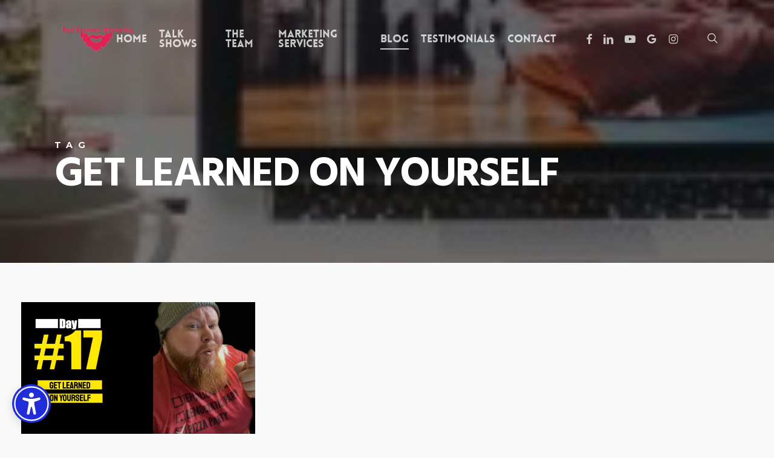

--- FILE ---
content_type: text/html; charset=UTF-8
request_url: https://redbeardedmarketing.com/tag/get-learned-on-yourself
body_size: 12716
content:
<!doctype html><html lang="en-US" class="no-js"><head><meta charset="UTF-8"><meta name="viewport" content="width=device-width, initial-scale=1, maximum-scale=1, user-scalable=0" /><meta name='robots' content='index, follow, max-image-preview:large, max-snippet:-1, max-video-preview:-1' /><meta name="facebook-domain-verification" content=" 6kqk3wgkqwvajpm4g42g15dg3ryrdw " /><link media="all" href="https://redbeardedmarketing.com/wp-content/cache/autoptimize/css/autoptimize_47a0ba569e9f03dbd5c32b7b4b70537b.css" rel="stylesheet"><title>GET LEARNED ON YOURSELF Archives - Red Bearded Marketing</title><link rel="canonical" href="https://redbeardedmarketing.com/tag/get-learned-on-yourself" /><meta property="og:locale" content="en_US" /><meta property="og:type" content="article" /><meta property="og:title" content="GET LEARNED ON YOURSELF Archives - Red Bearded Marketing" /><meta property="og:url" content="https://redbeardedmarketing.com/tag/get-learned-on-yourself" /><meta property="og:site_name" content="Red Bearded Marketing" /><meta name="twitter:card" content="summary_large_image" /><meta name="twitter:site" content="@redbeardedmktin" /> <script type="application/ld+json" class="yoast-schema-graph">{"@context":"https://schema.org","@graph":[{"@type":"CollectionPage","@id":"https://redbeardedmarketing.com/tag/get-learned-on-yourself","url":"https://redbeardedmarketing.com/tag/get-learned-on-yourself","name":"GET LEARNED ON YOURSELF Archives - Red Bearded Marketing","isPartOf":{"@id":"https://redbeardedmarketing.com/#website"},"primaryImageOfPage":{"@id":"https://redbeardedmarketing.com/tag/get-learned-on-yourself#primaryimage"},"image":{"@id":"https://redbeardedmarketing.com/tag/get-learned-on-yourself#primaryimage"},"thumbnailUrl":"https://redbeardedmarketing.com/wp-content/uploads/2020/04/day17-pic.jpg","breadcrumb":{"@id":"https://redbeardedmarketing.com/tag/get-learned-on-yourself#breadcrumb"},"inLanguage":"en-US"},{"@type":"ImageObject","inLanguage":"en-US","@id":"https://redbeardedmarketing.com/tag/get-learned-on-yourself#primaryimage","url":"https://redbeardedmarketing.com/wp-content/uploads/2020/04/day17-pic.jpg","contentUrl":"https://redbeardedmarketing.com/wp-content/uploads/2020/04/day17-pic.jpg","width":1280,"height":720},{"@type":"BreadcrumbList","@id":"https://redbeardedmarketing.com/tag/get-learned-on-yourself#breadcrumb","itemListElement":[{"@type":"ListItem","position":1,"name":"Home","item":"https://redbeardedmarketing.com/"},{"@type":"ListItem","position":2,"name":"GET LEARNED ON YOURSELF"}]},{"@type":"WebSite","@id":"https://redbeardedmarketing.com/#website","url":"https://redbeardedmarketing.com/","name":"Red Bearded Marketing","description":"Your Pottstown Area Digital Marketing Company","potentialAction":[{"@type":"SearchAction","target":{"@type":"EntryPoint","urlTemplate":"https://redbeardedmarketing.com/?s={search_term_string}"},"query-input":{"@type":"PropertyValueSpecification","valueRequired":true,"valueName":"search_term_string"}}],"inLanguage":"en-US"}]}</script> <link rel='dns-prefetch' href='//www.googletagmanager.com' /><link rel='dns-prefetch' href='//stats.wp.com' /><link rel='dns-prefetch' href='//fonts.googleapis.com' /><link rel="alternate" type="application/rss+xml" title="Red Bearded Marketing &raquo; Feed" href="https://redbeardedmarketing.com/feed" /><link rel="alternate" type="application/rss+xml" title="Red Bearded Marketing &raquo; Comments Feed" href="https://redbeardedmarketing.com/comments/feed" /><link rel="alternate" type="application/rss+xml" title="Red Bearded Marketing &raquo; GET LEARNED ON YOURSELF Tag Feed" href="https://redbeardedmarketing.com/tag/get-learned-on-yourself/feed" /> <!--noptimize--><script id="redbe-ready">
			window.advanced_ads_ready=function(e,a){a=a||"complete";var d=function(e){return"interactive"===a?"loading"!==e:"complete"===e};d(document.readyState)?e():document.addEventListener("readystatechange",(function(a){d(a.target.readyState)&&e()}),{once:"interactive"===a})},window.advanced_ads_ready_queue=window.advanced_ads_ready_queue||[];		</script>
		<!--/noptimize--><link rel='stylesheet' id='nectar_default_font_open_sans-css' href='https://fonts.googleapis.com/css?family=Open+Sans%3A300%2C400%2C600%2C700&#038;subset=latin%2Clatin-ext' type='text/css' media='all' /><link rel='stylesheet' id='salient-wp-menu-dynamic-css' href='https://redbeardedmarketing.com/wp-content/cache/autoptimize/css/autoptimize_single_d7db0ac4f7fccb30f70ad595708d4c81.css?ver=54538' type='text/css' media='all' /><link rel='stylesheet' id='redux-google-fonts-salient_redux-css' href='https://fonts.googleapis.com/css?family=Hind%3A700%2C300%7CMontserrat%3A700%7CVarela+Round%3A400%7CPlayfair+Display%3A400&#038;subset=latin&#038;ver=6.9' type='text/css' media='all' /> <script type="text/javascript" src="https://redbeardedmarketing.com/wp-includes/js/jquery/jquery.min.js?ver=3.7.1" id="jquery-core-js"></script> <script type="text/javascript" id="jquery-ui-datepicker-js-after">jQuery(function(jQuery){jQuery.datepicker.setDefaults({"closeText":"Close","currentText":"Today","monthNames":["January","February","March","April","May","June","July","August","September","October","November","December"],"monthNamesShort":["Jan","Feb","Mar","Apr","May","Jun","Jul","Aug","Sep","Oct","Nov","Dec"],"nextText":"Next","prevText":"Previous","dayNames":["Sunday","Monday","Tuesday","Wednesday","Thursday","Friday","Saturday"],"dayNamesShort":["Sun","Mon","Tue","Wed","Thu","Fri","Sat"],"dayNamesMin":["S","M","T","W","T","F","S"],"dateFormat":"MM d, yy","firstDay":1,"isRTL":false});});
//# sourceURL=jquery-ui-datepicker-js-after</script> 
 <script type="text/javascript" src="https://www.googletagmanager.com/gtag/js?id=G-7QYMSGY7E4" id="google_gtagjs-js" async></script> <script type="text/javascript" id="google_gtagjs-js-after">window.dataLayer = window.dataLayer || [];function gtag(){dataLayer.push(arguments);}
gtag("set","linker",{"domains":["redbeardedmarketing.com"]});
gtag("js", new Date());
gtag("set", "developer_id.dZTNiMT", true);
gtag("config", "G-7QYMSGY7E4");
//# sourceURL=google_gtagjs-js-after</script> <script></script><link rel="https://api.w.org/" href="https://redbeardedmarketing.com/wp-json/" /><link rel="alternate" title="JSON" type="application/json" href="https://redbeardedmarketing.com/wp-json/wp/v2/tags/1478" /><link rel="EditURI" type="application/rsd+xml" title="RSD" href="https://redbeardedmarketing.com/xmlrpc.php?rsd" /><meta name="generator" content="Site Kit by Google 1.170.0" /> <script src="//widget.manychat.com/427646294047373.js" async="async"></script><script type="text/javascript">var ajaxurl = ajaxurl || "https://redbeardedmarketing.com/wp-admin/admin-ajax.php";</script> <script type="text/javascript">var root = document.getElementsByTagName( "html" )[0]; root.setAttribute( "class", "js" );</script><meta name="generator" content="Powered by WPBakery Page Builder - drag and drop page builder for WordPress."/> <script  async src="https://pagead2.googlesyndication.com/pagead/js/adsbygoogle.js?client=ca-pub-3313119688335946" crossorigin="anonymous"></script><link rel="icon" href="https://redbeardedmarketing.com/wp-content/uploads/2022/02/cropped-Untitled-design-2022-02-19T131752.609-32x32.png" sizes="32x32" /><link rel="icon" href="https://redbeardedmarketing.com/wp-content/uploads/2022/02/cropped-Untitled-design-2022-02-19T131752.609-192x192.png" sizes="192x192" /><link rel="apple-touch-icon" href="https://redbeardedmarketing.com/wp-content/uploads/2022/02/cropped-Untitled-design-2022-02-19T131752.609-180x180.png" /><meta name="msapplication-TileImage" content="https://redbeardedmarketing.com/wp-content/uploads/2022/02/cropped-Untitled-design-2022-02-19T131752.609-270x270.png" /> <noscript><style>.wpb_animate_when_almost_visible { opacity: 1; }</style></noscript><link data-pagespeed-no-defer data-nowprocket data-wpacu-skip data-no-optimize data-noptimize rel='stylesheet' id='main-styles-non-critical-css' href='https://redbeardedmarketing.com/wp-content/cache/autoptimize/css/autoptimize_single_45e001e9a476bc6aa8312923ee953b5a.css?ver=16.3.1' type='text/css' media='all' /><link data-pagespeed-no-defer data-nowprocket data-wpacu-skip data-no-optimize data-noptimize rel='stylesheet' id='magnific-css' href='https://redbeardedmarketing.com/wp-content/cache/autoptimize/css/autoptimize_single_3de4483c1da99fd3a391c5ebabdc3699.css?ver=8.6.0' type='text/css' media='all' /><link data-pagespeed-no-defer data-nowprocket data-wpacu-skip data-no-optimize data-noptimize rel='stylesheet' id='nectar-ocm-core-css' href='https://redbeardedmarketing.com/wp-content/cache/autoptimize/css/autoptimize_single_07e3e5bebfd51391fdce8f22e2227f60.css?ver=16.3.1' type='text/css' media='all' /></head><body data-rsssl=1 data-cmplz=1 class="archive tag tag-get-learned-on-yourself tag-1478 wp-theme-salient nectar-auto-lightbox ascend wpb-js-composer js-comp-ver-7.7.2 vc_responsive aa-prefix-redbe-" data-footer-reveal="false" data-footer-reveal-shadow="none" data-header-format="default" data-body-border="off" data-boxed-style="" data-header-breakpoint="1000" data-dropdown-style="minimal" data-cae="easeOutQuart" data-cad="1000" data-megamenu-width="contained" data-aie="zoom-out" data-ls="magnific" data-apte="center_mask_reveal" data-hhun="1" data-fancy-form-rcs="1" data-form-style="minimal" data-form-submit="regular" data-is="minimal" data-button-style="rounded" data-user-account-button="false" data-flex-cols="true" data-col-gap="default" data-header-inherit-rc="false" data-header-search="true" data-animated-anchors="true" data-ajax-transitions="true" data-full-width-header="false" data-slide-out-widget-area="true" data-slide-out-widget-area-style="slide-out-from-right" data-user-set-ocm="off" data-loading-animation="none" data-bg-header="true" data-responsive="1" data-ext-responsive="true" data-ext-padding="90" data-header-resize="0" data-header-color="light" data-cart="false" data-remove-m-parallax="" data-remove-m-video-bgs="" data-m-animate="0" data-force-header-trans-color="light" data-smooth-scrolling="0" data-permanent-transparent="false"  data-burst_id="1478" data-burst_type="tag"> <script type="text/javascript">(function(window, document) {

		 if(navigator.userAgent.match(/(Android|iPod|iPhone|iPad|BlackBerry|IEMobile|Opera Mini)/)) {
			 document.body.className += " using-mobile-browser mobile ";
		 }
		 if(navigator.userAgent.match(/Mac/) && navigator.maxTouchPoints && navigator.maxTouchPoints > 2) {
			document.body.className += " using-ios-device ";
		}

		 if( !("ontouchstart" in window) ) {

			 var body = document.querySelector("body");
			 var winW = window.innerWidth;
			 var bodyW = body.clientWidth;

			 if (winW > bodyW + 4) {
				 body.setAttribute("style", "--scroll-bar-w: " + (winW - bodyW - 4) + "px");
			 } else {
				 body.setAttribute("style", "--scroll-bar-w: 0px");
			 }
		 }

	 })(window, document);</script> <script>document.addEventListener('DOMContentLoaded', function() {
    (function() {
      // Check if current domain is authorized
      const currentDomain = window.location.hostname;
      const authorizedDomain = "redbeardedmarketing.com";
      
      // Extract base domain for comparison (handles www. and subdomains)
      const getBaseDomain = (domain) => {
        const parts = domain.split('.');
        if (parts.length > 2) {
          // Return the last two parts for subdomains
          return parts.slice(-2).join('.');
        }
        return domain;
      };
      
      const currentBase = getBaseDomain(currentDomain);
      const authorizedBase = getBaseDomain(authorizedDomain);
      
      // Only load if domains match or if on localhost (for development)
      if (currentBase === authorizedBase || currentDomain === 'localhost' || currentDomain.includes('127.0.0.1')) {
        const script = document.createElement('script');
        script.src = "https://app.ataccessible.com/widget/accessibility-widget.js";
        script.setAttribute('data-client-key', 'key_1752688995862_igjlwnu0m');
        script.setAttribute('data-api-base', 'https://app.ataccessible.com');
        document.body.appendChild(script);
      } else {
        console.warn('Accessibility widget not loaded: unauthorized domain');
      }
    })();
  });</script><a href="#ajax-content-wrap" class="nectar-skip-to-content">Skip to main content</a><div id="ajax-loading-screen" data-disable-mobile="1" data-disable-fade-on-click="0" data-effect="center_mask_reveal" data-method="standard"><span class="mask-top"></span><span class="mask-right"></span><span class="mask-bottom"></span><span class="mask-left"></span></div><div id="header-space"  data-header-mobile-fixed='1'></div><div id="header-outer" data-has-menu="true" data-has-buttons="yes" data-header-button_style="default" data-using-pr-menu="false" data-mobile-fixed="1" data-ptnm="false" data-lhe="animated_underline" data-user-set-bg="#ffffff" data-format="default" data-permanent-transparent="false" data-megamenu-rt="0" data-remove-fixed="0" data-header-resize="0" data-cart="false" data-transparency-option="" data-box-shadow="small" data-shrink-num="6" data-using-secondary="0" data-using-logo="1" data-logo-height="70" data-m-logo-height="24" data-padding="28" data-full-width="false" data-condense="false" data-transparent-header="true" data-transparent-shadow-helper="false" data-remove-border="true" class="transparent"><header id="top"><div class="container"><div class="row"><div class="col span_3"> <a id="logo" href="https://redbeardedmarketing.com" data-supplied-ml-starting-dark="false" data-supplied-ml-starting="false" data-supplied-ml="false" > <img class="stnd skip-lazy default-logo dark-version" width="1080" height="1080" alt="Red Bearded Marketing" src="https://redbeardedmarketing.com/wp-content/uploads/2022/02/Untitled-design-2022-02-19T131752.609.png" srcset="https://redbeardedmarketing.com/wp-content/uploads/2022/02/Untitled-design-2022-02-19T131752.609.png 1x, https://redbeardedmarketing.com/wp-content/uploads/2022/02/Untitled-design-2022-02-19T131752.609.png 2x" /><img class="starting-logo skip-lazy default-logo" width="1200" height="600" alt="Red Bearded Marketing" src="https://redbeardedmarketing.com/wp-content/uploads/2017/11/oie_transparent-1.png" srcset="https://redbeardedmarketing.com/wp-content/uploads/2017/11/oie_transparent-1.png 1x, https://redbeardedmarketing.com/wp-content/uploads/2017/11/oie_transparent-1.png 2x" /> </a></div><div class="col span_9 col_last"><div class="nectar-mobile-only mobile-header"><div class="inner"></div></div> <a class="mobile-search" href="#searchbox"><span class="nectar-icon icon-salient-search" aria-hidden="true"></span><span class="screen-reader-text">search</span></a><div class="slide-out-widget-area-toggle mobile-icon slide-out-from-right" data-custom-color="false" data-icon-animation="simple-transform"><div> <a href="#slide-out-widget-area" role="button" aria-label="Navigation Menu" aria-expanded="false" class="closed"> <span class="screen-reader-text">Menu</span><span aria-hidden="true"> <i class="lines-button x2"> <i class="lines"></i> </i> </span> </a></div></div><nav aria-label="Main Menu"><ul class="sf-menu"><li id="menu-item-6330" class="menu-item menu-item-type-post_type menu-item-object-page menu-item-home nectar-regular-menu-item menu-item-6330"><a href="https://redbeardedmarketing.com/"><span class="menu-title-text">Home</span></a></li><li id="menu-item-10403" class="menu-item menu-item-type-post_type menu-item-object-page nectar-regular-menu-item menu-item-10403"><a href="https://redbeardedmarketing.com/talk-shows"><span class="menu-title-text">Talk Shows</span></a></li><li id="menu-item-7016" class="menu-item menu-item-type-post_type menu-item-object-page nectar-regular-menu-item menu-item-7016"><a href="https://redbeardedmarketing.com/meet-the-team-at-red-beard"><span class="menu-title-text">the Team</span></a></li><li id="menu-item-2840" class="menu-item menu-item-type-post_type menu-item-object-page menu-item-has-children nectar-regular-menu-item menu-item-2840"><a href="https://redbeardedmarketing.com/marketing-service" aria-haspopup="true" aria-expanded="false"><span class="menu-title-text">Marketing Services</span></a><ul class="sub-menu"><li id="menu-item-10233" class="menu-item menu-item-type-post_type menu-item-object-page nectar-regular-menu-item menu-item-10233"><a href="https://redbeardedmarketing.com/ada-website-compliance-app"><span class="menu-title-text">ADA Website Compliance APP</span></a></li><li id="menu-item-3063" class="menu-item menu-item-type-post_type menu-item-object-page nectar-regular-menu-item menu-item-3063"><a href="https://redbeardedmarketing.com/web-design"><span class="menu-title-text">Website Design</span></a></li><li id="menu-item-3062" class="menu-item menu-item-type-post_type menu-item-object-page nectar-regular-menu-item menu-item-3062"><a href="https://redbeardedmarketing.com/social-media-marketing"><span class="menu-title-text">Social Media Marketing</span></a></li><li id="menu-item-3060" class="menu-item menu-item-type-post_type menu-item-object-page nectar-regular-menu-item menu-item-3060"><a href="https://redbeardedmarketing.com/video-production"><span class="menu-title-text">Video Production</span></a></li><li id="menu-item-3061" class="menu-item menu-item-type-post_type menu-item-object-page nectar-regular-menu-item menu-item-3061"><a href="https://redbeardedmarketing.com/search-engine-optimization-services-chester-county"><span class="menu-title-text">Search Engine Optimization</span></a></li><li id="menu-item-3059" class="menu-item menu-item-type-post_type menu-item-object-page nectar-regular-menu-item menu-item-3059"><a href="https://redbeardedmarketing.com/content-writing"><span class="menu-title-text">Content Writing</span></a></li><li id="menu-item-3058" class="menu-item menu-item-type-post_type menu-item-object-page nectar-regular-menu-item menu-item-3058"><a href="https://redbeardedmarketing.com/logo-branding-identity-design"><span class="menu-title-text">Logo and Branding Identity Design</span></a></li><li id="menu-item-6494" class="menu-item menu-item-type-post_type menu-item-object-page nectar-regular-menu-item menu-item-6494"><a href="https://redbeardedmarketing.com/custom-youtube-thumbnail-designs"><span class="menu-title-text">Custom YouTube Thumbnail Designs</span></a></li><li id="menu-item-6493" class="menu-item menu-item-type-post_type menu-item-object-page nectar-regular-menu-item menu-item-6493"><a href="https://redbeardedmarketing.com/youtube-search-engine-optimization"><span class="menu-title-text">Youtube Search Engine Optimization</span></a></li><li id="menu-item-3057" class="menu-item menu-item-type-post_type menu-item-object-page nectar-regular-menu-item menu-item-3057"><a href="https://redbeardedmarketing.com/wordpress-updates-maintenance"><span class="menu-title-text">WordPress Updates and Maintenance</span></a></li><li id="menu-item-3056" class="menu-item menu-item-type-post_type menu-item-object-page nectar-regular-menu-item menu-item-3056"><a href="https://redbeardedmarketing.com/wordpress-blogging"><span class="menu-title-text">WordPress Blogging</span></a></li></ul></li><li id="menu-item-2837" class="menu-item menu-item-type-post_type menu-item-object-page current_page_parent nectar-regular-menu-item menu-item-2837"><a href="https://redbeardedmarketing.com/blog"><span class="menu-title-text">Blog</span></a></li><li id="menu-item-2841" class="menu-item menu-item-type-post_type menu-item-object-page nectar-regular-menu-item menu-item-2841"><a href="https://redbeardedmarketing.com/testimonials"><span class="menu-title-text">Testimonials</span></a></li><li id="menu-item-2838" class="menu-item menu-item-type-post_type menu-item-object-page menu-item-has-children nectar-regular-menu-item menu-item-2838"><a href="https://redbeardedmarketing.com/contact" aria-haspopup="true" aria-expanded="false"><span class="menu-title-text">Contact</span></a><ul class="sub-menu"><li id="menu-item-10013" class="menu-item menu-item-type-custom menu-item-object-custom nectar-regular-menu-item menu-item-10013"><a href="https://laughing-beard.launchcart.store/shop"><span class="menu-title-text">Shop</span></a></li></ul></li><li id="social-in-menu" class="button_social_group"><a target="_blank" rel="noopener" href="https://www.facebook.com/redbeardedmarketing/"><span class="screen-reader-text">facebook</span><i class="fa fa-facebook" aria-hidden="true"></i> </a><a target="_blank" rel="noopener" href="https://www.linkedin.com/in/lukeeccles/"><span class="screen-reader-text">linkedin</span><i class="fa fa-linkedin" aria-hidden="true"></i> </a><a target="_blank" rel="noopener" href="https://www.youtube.com/c/RedBeardedMarketing/%22?sub_confirmation=1%22"><span class="screen-reader-text">youtube</span><i class="fa fa-youtube-play" aria-hidden="true"></i> </a><a target="_blank" rel="noopener" href="https://www.youtube.com/c/RedBeardedMarketing/%22?sub_confirmation=1%22"><span class="screen-reader-text">google-plus</span><i class="fa fa-google" aria-hidden="true"></i> </a><a target="_blank" rel="noopener" href="https://instagram.com/redbeardedmarketing"><span class="screen-reader-text">instagram</span><i class="fa fa-instagram" aria-hidden="true"></i> </a></li></ul><ul class="buttons sf-menu" data-user-set-ocm="off"><li id="search-btn"><div><a href="#searchbox"><span class="icon-salient-search" aria-hidden="true"></span><span class="screen-reader-text">search</span></a></div></li></ul></nav></div></div></div></header></div><div id="search-outer" class="nectar"><div id="search"><div class="container"><div id="search-box"><div class="inner-wrap"><div class="col span_12"><form role="search" action="https://redbeardedmarketing.com/" method="GET"> <input type="text" name="s" id="s" value="Start Typing..." aria-label="Search" data-placeholder="Start Typing..." /></form></div></div></div><div id="close"><a href="#"><span class="screen-reader-text">Close Search</span> <span class="icon-salient-x" aria-hidden="true"></span> </a></div></div></div></div><div id="ajax-content-wrap"><div id="page-header-wrap" data-animate-in-effect="zoom-out" data-midnight="light" class="blog-archive-header"><div id="page-header-bg" data-animate-in-effect="zoom-out" data-text-effect="" data-bg-pos="center" data-alignment="left" data-alignment-v="middle" data-parallax="0" data-height="400"><div class="page-header-bg-image" style="background-image: url(https://themenectar.com/demo/salient-corporate/wp-content/uploads/2015/12/blog-header-1-150x150.jpg);"></div><div class="container"><div class="row"><div class="col span_6"><div class="inner-wrap"> <span class="subheader">Tag</span><h1>GET LEARNED ON YOURSELF</h1></div></div></div></div></div></div><div class="container-wrap"><div class="container main-content"><div class="row"><div class="full-width-content blog-fullwidth-wrap"><div class="post-area col  span_12 col_last masonry classic " role="main" data-ams="8px" data-remove-post-date="0" data-remove-post-author="0" data-remove-post-comment-number="0" data-remove-post-nectar-love="0"><div class="posts-container" data-load-animation="fade_in_from_bottom"><article id="post-6474" class="regular masonry-blog-item post-6474 post type-post status-publish format-standard has-post-thumbnail category-uncategorized tag-1470 tag-17-get-learned-on-yourself tag-day tag-day-17 tag-day-17-get tag-day-17-get-learned tag-day-17-get-learned-on tag-day-17-get-learned-on-yourself tag-get tag-get-learned-on-yourself tag-learned tag-learned-on-yourself tag-on tag-on-yourself tag-yourself"> <span class="bottom-line"></span><div class="inner-wrap animated"><div class="post-content classic"><div class="content-inner"> <a href="https://redbeardedmarketing.com/day-17-get-learned-on-yourself"><span class="post-featured-img"><img width="1024" height="576" src="https://redbeardedmarketing.com/wp-content/uploads/2020/04/day17-pic-1024x576.jpg" class="attachment-large size-large skip-lazy wp-post-image" alt="" title="" sizes="(min-width: 1600px) 20vw, (min-width: 1300px) 25vw, (min-width: 1000px) 33.3vw, (min-width: 690px) 50vw, 100vw" decoding="async" fetchpriority="high" srcset="https://redbeardedmarketing.com/wp-content/uploads/2020/04/day17-pic-1024x576.jpg 1024w, https://redbeardedmarketing.com/wp-content/uploads/2020/04/day17-pic-300x169.jpg 300w, https://redbeardedmarketing.com/wp-content/uploads/2020/04/day17-pic-768x432.jpg 768w, https://redbeardedmarketing.com/wp-content/uploads/2020/04/day17-pic.jpg 1280w" /></span></a><div class="article-content-wrap"><div class="post-header"><h3 class="title"><a href="https://redbeardedmarketing.com/day-17-get-learned-on-yourself"> DAY #17 GET LEARNED ON YOURSELF</a></h3> <span class="meta-author"> <span>By</span> <a href="https://redbeardedmarketing.com/author/leccles" title="Posts by leccles" rel="author">leccles</a></span><span class="meta-category"><a href="https://redbeardedmarketing.com/category/uncategorized">Uncategorized</a></span></div><div class="excerpt"><br /> <b>Deprecated</b>:  preg_split(): Passing null to parameter #2 ($subject) of type string is deprecated in <b>/homepages/29/d701656167/htdocs/clickandbuilds/newestRBMsite/wp-includes/formatting.php</b> on line <b>3501</b><br /> DAY #17&nbsp;&nbsp; DAY #17 what are you doing to pass the time. Are you learning anything new, building your skills, dulling your skills, trying to kill your roommates, excessively drinking...</div><a class="more-link" href="https://redbeardedmarketing.com/day-17-get-learned-on-yourself"><span class="continue-reading">Read More</span></a></div></div><div class="post-meta"><div class="date"> April 1, 2020</div><div class="nectar-love-wrap"> <a href="#" class="nectar-love" id="nectar-love-6474" title="Love this"> <i class="icon-salient-heart-2"></i><span class="love-text">Love</span><span class="total_loves"><span class="nectar-love-count">0</span></span></a></div></div></div></div></article></div></div></div></div></div></div><div id="footer-outer" data-midnight="light" data-cols="4" data-custom-color="true" data-disable-copyright="true" data-matching-section-color="false" data-copyright-line="false" data-using-bg-img="false" data-bg-img-overlay="0.8" data-full-width="false" data-using-widget-area="true" data-link-hover="default"><div id="footer-widgets" data-has-widgets="true" data-cols="4"><div class="container"><div class="row"><div class="col span_3"><div id="text-2" class="widget widget_text"><div class="textwidget"></div></div></div><div class="col span_3"><div class="widget"></div></div><div class="col span_3"><div class="widget"></div></div><div class="col span_3"><div class="widget"></div></div></div></div></div></div><div id="slide-out-widget-area-bg" class="slide-out-from-right dark"></div><div id="slide-out-widget-area" class="slide-out-from-right" data-dropdown-func="separate-dropdown-parent-link" data-back-txt="Back"><div class="inner" data-prepend-menu-mobile="false"> <a class="slide_out_area_close" href="#"><span class="screen-reader-text">Close Menu</span> <span class="icon-salient-x icon-default-style"></span> </a><div class="off-canvas-menu-container mobile-only" role="navigation"><ul class="menu"><li class="menu-item menu-item-type-post_type menu-item-object-page menu-item-home menu-item-6330"><a href="https://redbeardedmarketing.com/">Home</a></li><li class="menu-item menu-item-type-post_type menu-item-object-page menu-item-10403"><a href="https://redbeardedmarketing.com/talk-shows">Talk Shows</a></li><li class="menu-item menu-item-type-post_type menu-item-object-page menu-item-7016"><a href="https://redbeardedmarketing.com/meet-the-team-at-red-beard">the Team</a></li><li class="menu-item menu-item-type-post_type menu-item-object-page menu-item-has-children menu-item-2840"><a href="https://redbeardedmarketing.com/marketing-service" aria-haspopup="true" aria-expanded="false">Marketing Services</a><ul class="sub-menu"><li class="menu-item menu-item-type-post_type menu-item-object-page menu-item-10233"><a href="https://redbeardedmarketing.com/ada-website-compliance-app">ADA Website Compliance APP</a></li><li class="menu-item menu-item-type-post_type menu-item-object-page menu-item-3063"><a href="https://redbeardedmarketing.com/web-design">Website Design</a></li><li class="menu-item menu-item-type-post_type menu-item-object-page menu-item-3062"><a href="https://redbeardedmarketing.com/social-media-marketing">Social Media Marketing</a></li><li class="menu-item menu-item-type-post_type menu-item-object-page menu-item-3060"><a href="https://redbeardedmarketing.com/video-production">Video Production</a></li><li class="menu-item menu-item-type-post_type menu-item-object-page menu-item-3061"><a href="https://redbeardedmarketing.com/search-engine-optimization-services-chester-county">Search Engine Optimization</a></li><li class="menu-item menu-item-type-post_type menu-item-object-page menu-item-3059"><a href="https://redbeardedmarketing.com/content-writing">Content Writing</a></li><li class="menu-item menu-item-type-post_type menu-item-object-page menu-item-3058"><a href="https://redbeardedmarketing.com/logo-branding-identity-design">Logo and Branding Identity Design</a></li><li class="menu-item menu-item-type-post_type menu-item-object-page menu-item-6494"><a href="https://redbeardedmarketing.com/custom-youtube-thumbnail-designs">Custom YouTube Thumbnail Designs</a></li><li class="menu-item menu-item-type-post_type menu-item-object-page menu-item-6493"><a href="https://redbeardedmarketing.com/youtube-search-engine-optimization">Youtube Search Engine Optimization</a></li><li class="menu-item menu-item-type-post_type menu-item-object-page menu-item-3057"><a href="https://redbeardedmarketing.com/wordpress-updates-maintenance">WordPress Updates and Maintenance</a></li><li class="menu-item menu-item-type-post_type menu-item-object-page menu-item-3056"><a href="https://redbeardedmarketing.com/wordpress-blogging">WordPress Blogging</a></li></ul></li><li class="menu-item menu-item-type-post_type menu-item-object-page current_page_parent menu-item-2837"><a href="https://redbeardedmarketing.com/blog">Blog</a></li><li class="menu-item menu-item-type-post_type menu-item-object-page menu-item-2841"><a href="https://redbeardedmarketing.com/testimonials">Testimonials</a></li><li class="menu-item menu-item-type-post_type menu-item-object-page menu-item-has-children menu-item-2838"><a href="https://redbeardedmarketing.com/contact" aria-haspopup="true" aria-expanded="false">Contact</a><ul class="sub-menu"><li class="menu-item menu-item-type-custom menu-item-object-custom menu-item-10013"><a href="https://laughing-beard.launchcart.store/shop">Shop</a></li></ul></li></ul><ul class="menu secondary-header-items"></ul></div></div><div class="bottom-meta-wrap"><ul class="off-canvas-social-links mobile-only"><li><a target="_blank" rel="noopener" href="https://www.facebook.com/redbeardedmarketing/"><span class="screen-reader-text">facebook</span><i class="fa fa-facebook" aria-hidden="true"></i> </a></li><li><a target="_blank" rel="noopener" href="https://www.linkedin.com/in/lukeeccles/"><span class="screen-reader-text">linkedin</span><i class="fa fa-linkedin" aria-hidden="true"></i> </a></li><li><a target="_blank" rel="noopener" href="https://www.youtube.com/c/RedBeardedMarketing/%22?sub_confirmation=1%22"><span class="screen-reader-text">youtube</span><i class="fa fa-youtube-play" aria-hidden="true"></i> </a></li><li><a target="_blank" rel="noopener" href="https://www.youtube.com/c/RedBeardedMarketing/%22?sub_confirmation=1%22"><span class="screen-reader-text">google-plus</span><i class="fa fa-google" aria-hidden="true"></i> </a></li><li><a target="_blank" rel="noopener" href="https://instagram.com/redbeardedmarketing"><span class="screen-reader-text">instagram</span><i class="fa fa-instagram" aria-hidden="true"></i> </a></li></ul></div></div></div> <a id="to-top" aria-label="Back to top" href="#" class="mobile-disabled"><i role="presentation" class="fa fa-angle-up"></i></a> <script type="speculationrules">{"prefetch":[{"source":"document","where":{"and":[{"href_matches":"/*"},{"not":{"href_matches":["/wp-*.php","/wp-admin/*","/wp-content/uploads/*","/wp-content/*","/wp-content/plugins/*","/wp-content/themes/salient/*","/*\\?(.+)"]}},{"not":{"selector_matches":"a[rel~=\"nofollow\"]"}},{"not":{"selector_matches":".no-prefetch, .no-prefetch a"}}]},"eagerness":"conservative"}]}</script> <script>(function(d, s, id) {
			var js, fjs = d.getElementsByTagName(s)[0];
			js = d.createElement(s); js.id = id;
			js.src = 'https://connect.facebook.net/en_US/sdk/xfbml.customerchat.js#xfbml=1&version=v6.0&autoLogAppEvents=1'
			fjs.parentNode.insertBefore(js, fjs);
			}(document, 'script', 'facebook-jssdk'));</script> <div class="fb-customerchat" attribution="wordpress" attribution_version="2.3" page_id="427646294047373"></div>  <script type="text/javascript">var sbiajaxurl = "https://redbeardedmarketing.com/wp-admin/admin-ajax.php";</script> <script type="text/html" id="wpb-modifications">window.wpbCustomElement = 1;</script> <a aria-label="Call Now Button" href="tel:610-659-2168" id="callnowbutton" class="call-now-button  cnb-zoom-100  cnb-zindex-10  cnb-single cnb-right cnb-displaymode cnb-displaymode-mobile-only" style="background-image:url([data-uri]); background-color:#dd3333;" onclick='return gtag_report_conversion("tel:610-659-2168");'><span>Call Now Button</span></a> <script data-category="functional"></script> <script type="text/javascript" src="https://redbeardedmarketing.com/wp-includes/js/dist/dom-ready.min.js?ver=f77871ff7694fffea381" id="wp-dom-ready-js"></script> <script type="text/javascript" src="https://redbeardedmarketing.com/wp-includes/js/dist/hooks.min.js?ver=dd5603f07f9220ed27f1" id="wp-hooks-js"></script> <script type="text/javascript" src="https://redbeardedmarketing.com/wp-includes/js/dist/i18n.min.js?ver=c26c3dc7bed366793375" id="wp-i18n-js"></script> <script type="text/javascript" id="wp-i18n-js-after">wp.i18n.setLocaleData( { 'text direction\u0004ltr': [ 'ltr' ] } );
//# sourceURL=wp-i18n-js-after</script> <script type="text/javascript" src="https://redbeardedmarketing.com/wp-includes/js/dist/a11y.min.js?ver=cb460b4676c94bd228ed" id="wp-a11y-js"></script> <script type="text/javascript" id="my_acsearch-js-extra">var MyAcSearch = {"url":"https://redbeardedmarketing.com/wp-admin/admin-ajax.php"};
//# sourceURL=my_acsearch-js-extra</script> <script type="text/javascript" id="contact-form-7-js-before">var wpcf7 = {
    "api": {
        "root": "https:\/\/redbeardedmarketing.com\/wp-json\/",
        "namespace": "contact-form-7\/v1"
    }
};
//# sourceURL=contact-form-7-js-before</script> <script type="text/javascript" id="salient-social-js-extra">var nectarLove = {"ajaxurl":"https://redbeardedmarketing.com/wp-admin/admin-ajax.php","postID":"6474","rooturl":"https://redbeardedmarketing.com","loveNonce":"094e4c388e"};
//# sourceURL=salient-social-js-extra</script> <script type="text/javascript" id="nectar-frontend-js-extra">var nectarLove = {"ajaxurl":"https://redbeardedmarketing.com/wp-admin/admin-ajax.php","postID":"6474","rooturl":"https://redbeardedmarketing.com","disqusComments":"false","loveNonce":"094e4c388e","mapApiKey":""};
var nectarOptions = {"delay_js":"false","quick_search":"false","react_compat":"disabled","header_entrance":"false","dropdown_hover_intent":"default","simplify_ocm_mobile":"0","mobile_header_format":"default","ocm_btn_position":"default","left_header_dropdown_func":"default","ajax_add_to_cart":"0","ocm_remove_ext_menu_items":"remove_images","woo_product_filter_toggle":"0","woo_sidebar_toggles":"true","woo_sticky_sidebar":"0","woo_minimal_product_hover":"default","woo_minimal_product_effect":"default","woo_related_upsell_carousel":"false","woo_product_variable_select":"default","woo_using_cart_addons":"false"};
var nectar_front_i18n = {"menu":"Menu","next":"Next","previous":"Previous","close":"Close"};
//# sourceURL=nectar-frontend-js-extra</script> <script type="text/javascript" id="jetpack-stats-js-before">_stq = window._stq || [];
_stq.push([ "view", {"v":"ext","blog":"212326718","post":"0","tz":"-5","srv":"redbeardedmarketing.com","arch_tag":"get-learned-on-yourself","arch_results":"1","j":"1:15.4"} ]);
_stq.push([ "clickTrackerInit", "212326718", "0" ]);
//# sourceURL=jetpack-stats-js-before</script> <script data-service="jetpack-statistics" data-category="statistics" type="text/plain" data-cmplz-src="https://stats.wp.com/e-202604.js" id="jetpack-stats-js" defer="defer" data-wp-strategy="defer"></script> <script id="wp-emoji-settings" type="application/json">{"baseUrl":"https://s.w.org/images/core/emoji/17.0.2/72x72/","ext":".png","svgUrl":"https://s.w.org/images/core/emoji/17.0.2/svg/","svgExt":".svg","source":{"concatemoji":"https://redbeardedmarketing.com/wp-includes/js/wp-emoji-release.min.js?ver=a598a95825b4d77e72d7f47710c97547"}}</script> <script type="module">/*! This file is auto-generated */
const a=JSON.parse(document.getElementById("wp-emoji-settings").textContent),o=(window._wpemojiSettings=a,"wpEmojiSettingsSupports"),s=["flag","emoji"];function i(e){try{var t={supportTests:e,timestamp:(new Date).valueOf()};sessionStorage.setItem(o,JSON.stringify(t))}catch(e){}}function c(e,t,n){e.clearRect(0,0,e.canvas.width,e.canvas.height),e.fillText(t,0,0);t=new Uint32Array(e.getImageData(0,0,e.canvas.width,e.canvas.height).data);e.clearRect(0,0,e.canvas.width,e.canvas.height),e.fillText(n,0,0);const a=new Uint32Array(e.getImageData(0,0,e.canvas.width,e.canvas.height).data);return t.every((e,t)=>e===a[t])}function p(e,t){e.clearRect(0,0,e.canvas.width,e.canvas.height),e.fillText(t,0,0);var n=e.getImageData(16,16,1,1);for(let e=0;e<n.data.length;e++)if(0!==n.data[e])return!1;return!0}function u(e,t,n,a){switch(t){case"flag":return n(e,"\ud83c\udff3\ufe0f\u200d\u26a7\ufe0f","\ud83c\udff3\ufe0f\u200b\u26a7\ufe0f")?!1:!n(e,"\ud83c\udde8\ud83c\uddf6","\ud83c\udde8\u200b\ud83c\uddf6")&&!n(e,"\ud83c\udff4\udb40\udc67\udb40\udc62\udb40\udc65\udb40\udc6e\udb40\udc67\udb40\udc7f","\ud83c\udff4\u200b\udb40\udc67\u200b\udb40\udc62\u200b\udb40\udc65\u200b\udb40\udc6e\u200b\udb40\udc67\u200b\udb40\udc7f");case"emoji":return!a(e,"\ud83e\u1fac8")}return!1}function f(e,t,n,a){let r;const o=(r="undefined"!=typeof WorkerGlobalScope&&self instanceof WorkerGlobalScope?new OffscreenCanvas(300,150):document.createElement("canvas")).getContext("2d",{willReadFrequently:!0}),s=(o.textBaseline="top",o.font="600 32px Arial",{});return e.forEach(e=>{s[e]=t(o,e,n,a)}),s}function r(e){var t=document.createElement("script");t.src=e,t.defer=!0,document.head.appendChild(t)}a.supports={everything:!0,everythingExceptFlag:!0},new Promise(t=>{let n=function(){try{var e=JSON.parse(sessionStorage.getItem(o));if("object"==typeof e&&"number"==typeof e.timestamp&&(new Date).valueOf()<e.timestamp+604800&&"object"==typeof e.supportTests)return e.supportTests}catch(e){}return null}();if(!n){if("undefined"!=typeof Worker&&"undefined"!=typeof OffscreenCanvas&&"undefined"!=typeof URL&&URL.createObjectURL&&"undefined"!=typeof Blob)try{var e="postMessage("+f.toString()+"("+[JSON.stringify(s),u.toString(),c.toString(),p.toString()].join(",")+"));",a=new Blob([e],{type:"text/javascript"});const r=new Worker(URL.createObjectURL(a),{name:"wpTestEmojiSupports"});return void(r.onmessage=e=>{i(n=e.data),r.terminate(),t(n)})}catch(e){}i(n=f(s,u,c,p))}t(n)}).then(e=>{for(const n in e)a.supports[n]=e[n],a.supports.everything=a.supports.everything&&a.supports[n],"flag"!==n&&(a.supports.everythingExceptFlag=a.supports.everythingExceptFlag&&a.supports[n]);var t;a.supports.everythingExceptFlag=a.supports.everythingExceptFlag&&!a.supports.flag,a.supports.everything||((t=a.source||{}).concatemoji?r(t.concatemoji):t.wpemoji&&t.twemoji&&(r(t.twemoji),r(t.wpemoji)))});
//# sourceURL=https://redbeardedmarketing.com/wp-includes/js/wp-emoji-loader.min.js</script> <script></script><!--noptimize--><script>!function(){window.advanced_ads_ready_queue=window.advanced_ads_ready_queue||[],advanced_ads_ready_queue.push=window.advanced_ads_ready;for(var d=0,a=advanced_ads_ready_queue.length;d<a;d++)advanced_ads_ready(advanced_ads_ready_queue[d])}();</script><!--/noptimize--><script defer src="https://redbeardedmarketing.com/wp-content/cache/autoptimize/js/autoptimize_48d3b0114352241538c9cff03bd38404.js"></script></body></html>

--- FILE ---
content_type: text/html; charset=utf-8
request_url: https://www.google.com/recaptcha/api2/aframe
body_size: 266
content:
<!DOCTYPE HTML><html><head><meta http-equiv="content-type" content="text/html; charset=UTF-8"></head><body><script nonce="M76sq7USATdHA8l4iMabHw">/** Anti-fraud and anti-abuse applications only. See google.com/recaptcha */ try{var clients={'sodar':'https://pagead2.googlesyndication.com/pagead/sodar?'};window.addEventListener("message",function(a){try{if(a.source===window.parent){var b=JSON.parse(a.data);var c=clients[b['id']];if(c){var d=document.createElement('img');d.src=c+b['params']+'&rc='+(localStorage.getItem("rc::a")?sessionStorage.getItem("rc::b"):"");window.document.body.appendChild(d);sessionStorage.setItem("rc::e",parseInt(sessionStorage.getItem("rc::e")||0)+1);localStorage.setItem("rc::h",'1769076684973');}}}catch(b){}});window.parent.postMessage("_grecaptcha_ready", "*");}catch(b){}</script></body></html>

--- FILE ---
content_type: application/javascript; charset=UTF-8
request_url: https://app.ataccessible.com/widget/accessibility-widget.js
body_size: 11451
content:
(function() {
  // Configuration - Detect and use the correct API base
  let API_BASE = 'https://app.ataccessible.com';  // Default production domain
  let globalSettings = null;
  
  // Auto-detect the correct API base from the script source or current domain
  function detectApiBase() {
    const scripts = document.getElementsByTagName('script');
    let widgetScript = null;
    
    // Find the widget script
    for (let script of scripts) {
      if (script.src && script.src.includes('accessibility-widget.js')) {
        widgetScript = script;
        break;
      }
    }
    
    // If script has a custom API base, use it
    if (widgetScript?.getAttribute('data-api-base')) {
      const customBase = widgetScript.getAttribute('data-api-base');
      return customBase;
    }
    
    // If script is loaded from a domain, extract the API base from the script URL
    if (widgetScript?.src) {
      try {
        const scriptUrl = new URL(widgetScript.src);
        const apiBase = `${scriptUrl.protocol}//${scriptUrl.hostname}`;
        return apiBase;
      } catch (error) {
        console.warn('Failed to parse script URL:', error);
      }
    }
    
    // Fallback to default
    return API_BASE;
  }

  function getDefaultSettings() {
    return {
      header_color: '#1768d0',
      header_text_color: '#ffffff',
      button_color: '#1768d0',
      powered_by_text: '@Accessible',
      powered_by_color: '#64748b',
      button_size: '64px',
      button_position: 'bottom-right'
    };
  }

  async function getWidgetSettings(clientKey) {
    try {
      // Determine endpoint based on whether we have a client key - use correct Netlify function paths
      const endpoint = clientKey 
        ? `${API_BASE}/.netlify/functions/widget-client-settings?clientKey=${clientKey}`
        : `${API_BASE}/.netlify/functions/widget-global-settings`;
      
      const response = await fetch(endpoint, {
        method: 'GET',
        headers: {
          'Content-Type': 'application/json',
          'Accept': 'application/json'
        }
      });
      
      if (!response.ok) {
        console.error(`API request failed: ${response.status} ${response.statusText}`);
        console.error('Response text:', await response.text());
        throw new Error(`HTTP ${response.status}: ${response.statusText}`);
      }

      const data = await response.json();
      
      if (data.success && data.settings) {
        return data.settings;
      } else {
        console.warn('API returned unsuccessful response:', data);
        return getDefaultSettings();
      }
    } catch (error) {
      console.error('Error fetching widget settings:', error);
      return getDefaultSettings();
    }
  }

  function createWidgetButtonHTML(settings) {
    return `
      <div class="widget-toggle">
        <button aria-label="Accessibility Options">
          <svg class="accessibility-icon" viewBox="0 0 900 900">
            <!-- Main circle background -->
            <circle cx="450" cy="450" r="450" fill="${settings.button_color || '#4F46E5'}" />
            
            <!-- Accessibility person icon - head -->
            <path d="M450,306c-30.93,0-56-25.07-56-56s25.07-56,56-56,56,25.07,56,56c-.03,30.91-25.09,55.97-56,56Z" fill="white" />
            
            <!-- Accessibility person icon - body -->
            <path d="M626,306.8l-.45.12h0l-.42.13c-1,.28-2,.58-3,.89-18.61,5.46-108.93,30.92-172.56,30.92-59.13,0-141.28-22-167.56-29.47-2.62-1.01-5.29-1.87-8-2.58-19-5-32,14.3-32,31.94s15.7,25.79,31.55,31.76v.28l95.22,29.74c9.73,3.73,12.33,7.54,13.6,10.84,4.13,10.59.83,31.56-.34,38.88l-5.8,45-32.19,176.19c-.1.48-.19.97-.27,1.47l-.23,1.27h0c-2.32,16.15,9.54,31.82,32,31.82,19.6,0,28.25-13.53,32-31.94h0s28-157.57,42-157.57,42.84,157.57,42.84,157.57h0c3.75,18.41,12.4,31.94,32,31.94,22.52,0,34.38-15.74,32-31.94-.21-1.38-.46-2.74-.76-4.06l-32.63-174.73-5.79-45c-4.19-26.21-.82-34.87.32-36.9.03-.05.06-.1.08-.15,1.08-2,6-6.48,17.48-10.79l89.28-31.21c.55-.15,1.09-.32,1.62-.52,16-6,32-14.3,32-31.93s-12.99-36.96-31.99-31.97Z" fill="white" />
            
            <!-- Outer ring -->
            <circle cx="450" cy="450" r="387.5" fill="none" stroke="white" stroke-width="32" />
          </svg>
        </button>
      </div>
    `;
  }

  function createWidgetPanelHTML(settings) {
    return `
      <div class="widget-panel">
        <div class="widget-header">
          <div class="header-content">
            <h3>Accessibility Options</h3>
            <div class="header-controls">
              <div class="language-selector">
                <svg width="16" height="16" viewBox="0 0 24 24" fill="currentColor">
                  <path d="M12 2C6.48 2 2 6.48 2 12s4.48 10 10 10 10-4.48 10-10S17.52 2 12 2zm-1 17.93c-3.94-.49-7-3.85-7-7.93 0-.62.08-1.21.21-1.79L9 15v1c0 1.1.9 2 2 2v1.93zm6.9-2.54c-.26-.81-1-1.39-1.9-1.39h-1v-3c0-.55-.45-1-1-1H8v-2h2c.55 0 1-.45 1-1V7h2c1.1 0 2-.9 2-2v-.41c2.93 1.19 5 4.06 5 7.41 0 2.08-.8 3.97-2.1 5.39z"/>
                </svg>
                <span>EN</span>
              </div>
              <button class="close-button" aria-label="Close">
                <svg width="20" height="20" viewBox="0 0 24 24" fill="currentColor">
                  <path d="M19 6.41L17.59 5 12 10.59 6.41 5 5 6.41 10.59 12 5 17.59 6.41 19 12 13.41 17.59 19 19 17.59 13.41 12z"/>
                </svg>
              </button>
            </div>
          </div>
        </div>

        <div class="widget-body">
          <!-- Main Features Grid -->
          <div class="feature-grid">
            <button class="feature-button" data-feature="biggerText">
              <span class="feature-icon">
                <svg width="20" height="20" viewBox="0 0 24 24" fill="currentColor">
                  <path d="M3 4v2h4v14h2V6h4V4H3zm14 0c-.55 0-1 .45-1 1v14c0 .55.45 1 1 1h5c.55 0 1-.45 1-1v-2h-5v-4h4v-2h-4V6h5V4h-6z"/>
                </svg>
              </span>
              <span class="feature-text">Bigger Text</span>
            </button>
            <button class="feature-button" data-feature="biggerCursor">
              <span class="feature-icon">
                <svg width="20" height="20" viewBox="0 0 24 24" fill="currentColor">
                  <path d="M13.64 21.97c-.21 0-.42-.05-.61-.15-.4-.21-.65-.63-.65-1.09V16.5H8.5c-.46 0-.88-.25-1.09-.65s-.2-.89.04-1.27L12.94 3.03c.25-.4.69-.56 1.12-.42.43.14.72.52.72.97v4.23h3.88c.46 0 .88.25 1.09.65s.2.89-.04 1.27L14.22 21.28c-.15.24-.4.4-.67.56-.11.06-.22.09-.34.13h-.57z"/>
                </svg>
              </span>
              <span class="feature-text">Bigger Cursor</span>
            </button>
            <button class="feature-button" data-feature="tooltips">
              <span class="feature-icon">
                <svg width="20" height="20" viewBox="0 0 24 24" fill="currentColor">
                  <path d="M12 2C6.48 2 2 6.48 2 12s4.48 10 10 10 10-4.48 10-10S17.52 2 12 2zm1 17h-2v-2h2v2zm2.07-7.75l-.9.92C13.45 12.9 13 13.5 13 15h-2v-.5c0-1.1.45-2.1 1.17-2.83l1.24-1.26c.37-.36.59-.86.59-1.41 0-1.1-.9-2-2-2s-2 .9-2 2H8c0-2.21 1.79-4 4-4s4 1.79 4 4c0 .88-.36 1.68-.93 2.25z"/>
                </svg>
              </span>
              <span class="feature-text">Tooltips</span>
            </button>
            
            <button class="feature-button" data-feature="lineHeight">
              <span class="feature-icon">
                <svg width="20" height="20" viewBox="0 0 24 24" fill="currentColor">
                  <path d="M6 7h2.5L12 3l3.5 4H18l-6-7-6 7zm6 10l-3.5-4H6l6 7 6-7h-2.5L12 17zm-5-3.5V9h10v4.5H7z"/>
                </svg>
              </span>
              <span class="feature-text">Line Height</span>
            </button>
            <button class="feature-button" data-feature="hideImages">
              <span class="feature-icon">
                <svg width="20" height="20" viewBox="0 0 24 24" fill="currentColor">
                  <path d="M19 3H5c-1.1 0-2 .9-2 2v14c0 1.1.9 2 2 2h14c1.1 0 2-.9 2-2V5c0-1.1-.9-2-2-2zM5 19l3.5-4.5 2.5 3.01L14.5 12l4.5 6H5zm1.5-10.5C6.5 7.67 7.17 7 8 7s1.5.67 1.5 1.5S8.83 10 8 10s-1.5-.67-1.5-1.5zm17-6.5L2 24l1.41 1.41L24 4.41 22.59 3z"/>
                </svg>
              </span>
              <span class="feature-text">Hide Images</span>
            </button>
            <button class="feature-button" data-feature="readableFonts">
              <span class="feature-icon">
                <svg width="20" height="20" viewBox="0 0 24 24" fill="currentColor">
                  <path d="M9.93 13.5h4.14L12 7.98 9.93 13.5zM20 2H4c-1.1 0-2 .9-2 2v16c0 1.1.9 2 2 2h16c1.1 0 2-.9 2-2V4c0-1.1-.9-2-2-2zm-4.05 16.5l-1.14-3H9.17l-1.12 3H5.96l5.11-13h1.86l5.11 13h-2.09z"/>
                </svg>
              </span>
              <span class="feature-text">Readable Fonts</span>
            </button>
            
            <button class="feature-button" data-feature="dyslexicFont">
              <span class="feature-icon">
                <svg width="20" height="20" viewBox="0 0 24 24" fill="currentColor">
                  <path d="M18 2H6c-1.1 0-2 .9-2 2v16c0 1.1.9 2 2 2h12c1.1 0 2-.9 2-2V4c0-1.1-.9-2-2-2zM9 4h2v5l-1-.75L9 9V4zm9 16H6V4h1v9l3-2.25L13 13V4h5v16z"/>
                </svg>
              </span>
              <span class="feature-text">Dyslexic Font</span>
            </button>
            <button class="feature-button" data-feature="bionicReading">
              <span class="feature-icon">
                <svg width="20" height="20" viewBox="0 0 24 24" fill="currentColor">
                  <path d="M19 3H5c-1.1 0-2 .9-2 2v14c0 1.1.9 2 2 2h14c1.1 0 2-.9 2-2V5c0-1.1-.9-2-2-2zM7 7h4v2H7V7zm0 4h7v2H7v-2zm0 4h10v2H7v-2z"/>
                  <circle cx="16" cy="8" r="2" fill="currentColor"/>
                </svg>
              </span>
              <span class="feature-text">Bionic Reading</span>
            </button>
            <button class="feature-button" data-feature="stopAnimations">
              <span class="feature-icon">
                <svg width="20" height="20" viewBox="0 0 24 24" fill="currentColor">
                  <path d="M8 5v14l11-7z"/>
                  <path d="M6 4h2v16H6z"/>
                </svg>
              </span>
              <span class="feature-text">Stop Animations</span>
            </button>
          </div>

          <!-- Colors Section -->
          <div class="section-title">Colors</div>
          <div class="feature-grid">
            <button class="feature-button" data-feature="invertColors">
              <span class="feature-icon">
                <svg width="20" height="20" viewBox="0 0 24 24" fill="currentColor">
                  <path d="M12 2C6.48 2 2 6.48 2 12s4.48 10 10 10 10-4.48 10-10S17.52 2 12 2zm0 18c-4.41 0-8-3.59-8-8s3.59-8 8-8v16z"/>
                </svg>
              </span>
              <span class="feature-text">Invert Colors</span>
            </button>
            <div class="slider-container">
              <div class="slider-header">
                <span class="feature-icon">
                  <svg width="20" height="20" viewBox="0 0 24 24" fill="currentColor">
                    <path d="M12 2C6.48 2 2 6.48 2 12s4.48 10 10 10 10-4.48 10-10S17.52 2 12 2zm0 18c-4.41 0-8-3.59-8-8s3.59-8 8-8 8 3.59 8 8-3.59 8-8 8z"/>
                    <path d="M12 7c-2.76 0-5 2.24-5 5s2.24 5 5 5 5-2.24 5-5-2.24-5-5-5z"/>
                  </svg>
                </span>
                <span class="feature-text">Brightness</span>
              </div>
              <input type="range" min="0" max="100" value="50" class="slider" data-slider="brightness">
            </div>
            <div class="slider-container">
              <div class="slider-header">
                <span class="feature-icon">
                  <svg width="20" height="20" viewBox="0 0 24 24" fill="currentColor">
                    <path d="M12 2C6.48 2 2 6.48 2 12s4.48 10 10 10 10-4.48 10-10S17.52 2 12 2zm0 18V4c4.41 0 8 3.59 8 8s-3.59 8-8 8z"/>
                  </svg>
                </span>
                <span class="feature-text">Contrast</span>
              </div>
              <input type="range" min="0" max="100" value="50" class="slider" data-slider="contrast">
            </div>
          </div>
          
          <div class="feature-grid single-column">
            <div class="slider-container">
              <div class="slider-header">
                <span class="feature-icon">
                  <svg width="20" height="20" viewBox="0 0 24 24" fill="currentColor">
                    <path d="M12 2l3.09 6.26L22 9.27l-5 4.87 1.18 6.88L12 17.77l-6.18 3.25L7 14.14 2 9.27l6.91-1.01L12 2z"/>
                  </svg>
                </span>
                <span class="feature-text">Saturation</span>
              </div>
              <input type="range" min="0" max="100" value="50" class="slider" data-slider="saturation">
            </div>
          </div>

          <!-- Color Filters Section -->
          <div class="section-title">Color Filters</div>
          <div class="color-filters-grid">
            <button class="color-filter-button" data-feature="grayscale">
              <div class="color-circle" style="background: #808080;"></div>
              <span class="feature-text">Grayscale</span>
            </button>
            <button class="color-filter-button" data-feature="redGreen">
              <div class="color-circle" style="background: linear-gradient(90deg, #ff0000 50%, #00ff00 50%);"></div>
              <span class="feature-text">Red/Green</span>
            </button>
            <button class="color-filter-button" data-feature="blueYellow">
              <div class="color-circle" style="background: linear-gradient(90deg, #0000ff 50%, #ffff00 50%);"></div>
              <span class="feature-text">Blue/Yellow</span>
            </button>
            <button class="color-filter-button" data-feature="greenRed">
              <div class="color-circle" style="background: linear-gradient(90deg, #00ff00 50%, #ff0000 50%);"></div>
              <span class="feature-text">Green/Red</span>
            </button>
          </div>

          <!-- Navigation Section -->
          <div class="section-title">Navigation</div>
          <div class="feature-grid">
            <button class="feature-button" data-feature="readingLine">
              <span class="feature-icon">
                <svg width="20" height="20" viewBox="0 0 24 24" fill="currentColor">
                  <path d="M2 12h20v2H2v-2zm0-6h20v2H2V6zm0 12h20v2H2v-2z"/>
                </svg>
              </span>
              <span class="feature-text">Reading Line</span>
            </button>
            <button class="feature-button" data-feature="highlightLinks">
              <span class="feature-icon">
                <svg width="20" height="20" viewBox="0 0 24 24" fill="currentColor">
                  <path d="M3.9 12c0-1.71 1.39-3.1 3.1-3.1h4V7H7c-2.76 0-5 2.24-5 5s2.24 5 5 5h4v-1.9H7c-1.71 0-3.1-1.39-3.1-3.1zM8 13h8v-2H8v2zm9-6h-4v1.9h4c1.71 0 3.1 1.39 3.1 3.1s-1.39 3.1-3.1 3.1h-4V17h4c2.76 0 5-2.24 5-5s-2.24-5-5-5z"/>
                </svg>
              </span>
              <span class="feature-text">Highlight Links</span>
            </button>
            <button class="feature-button" data-feature="readPage">
              <span class="feature-icon">
                <svg width="20" height="20" viewBox="0 0 24 24" fill="currentColor">
                  <path d="M3 9v6h4l5 5V4L7 9H3zm13.5 3c0-1.77-1.02-3.29-2.5-4.03v8.05c1.48-.73 2.5-2.25 2.5-4.02zM14 3.23v2.06c2.89.86 5 3.54 5 6.71s-2.11 5.85-5 6.71v2.06c4.01-.91 7-4.49 7-8.77s-2.99-7.86-7-8.77z"/>
                </svg>
              </span>
              <span class="feature-text">Read Page</span>
            </button>
          </div>

          <!-- Reset Settings Button -->
          <button class="reset-button">
            <svg width="16" height="16" viewBox="0 0 24 24" fill="currentColor">
              <path d="M17.65,6.35C16.2,4.9 14.21,4 12,4A8,8 0 0,0 4,12A8,8 0 0,0 12,20C15.73,20 18.84,17.45 19.73,14H17.65C16.83,16.33 14.61,18 12,18A6,6 0 0,1 6,12A6,6 0 0,1 12,6C13.66,6 15.14,6.69 16.22,7.78L13,11H20V4L17.65,6.35Z"/>
            </svg>
            Reset Settings
          </button>
        </div>

        <div class="widget-footer">
          <span>${settings.poweredByText || settings.powered_by_text || '@Accessible'}</span>
        </div>
      </div>
    `;
  }

  function getPositionStyles(settings) {
    const position = settings.button_position || 'bottom-right';
    switch (position) {
      case 'top-left':
        return 'top: 20px; left: 20px; bottom: auto; right: auto;';
      case 'top-right':
        return 'top: 20px; right: 20px; bottom: auto; left: auto;';
      case 'bottom-left':
        return 'bottom: 20px; left: 20px; top: auto; right: auto;';
      case 'bottom-right':
      default:
        return 'bottom: 20px; right: 20px; top: auto; left: auto;';
    }
  }

  function addStyles(settings) {
    const styles = document.createElement('style');
    styles.textContent = `
      /* Button container - stays anchored to corner, immune to page scaling */
      #accessibility-widget-button {
        position: fixed !important;
        ${getPositionStyles(settings)}
        z-index: 2147483647 !important;
        font-family: -apple-system, BlinkMacSystemFont, 'Segoe UI', Roboto, sans-serif;
        /* Critical: Prevent page scaling from affecting widget positioning */
        transform: none !important;
        zoom: 1 !important;
        scale: 1 !important;
        /* Ensure widget stays anchored to viewport */
        transform-origin: initial !important;
      }
      
      /* Ensure widget button stays immune to page scaling */
      #accessibility-widget-button .widget-toggle {
        transform: none !important;
        zoom: 1 !important;
        scale: 1 !important;
      }

      /* Panel container - positioned independently from button */
      #accessibility-widget-panel {
        position: fixed !important;
        top: 0 !important;
        right: -400px !important;
        width: 400px !important;
        max-width: 400px !important;
        height: 100vh !important;
        max-height: 100vh !important;
        z-index: 2147483646 !important;
        font-family: -apple-system, BlinkMacSystemFont, 'Segoe UI', Roboto, sans-serif;
        transition: right 0.3s ease-in-out !important;
        transform: translateZ(0) !important;
        will-change: right !important;
        pointer-events: none !important;
        visibility: hidden !important;
        opacity: 0 !important;
        /* Immune to page scaling effects */
        transform: none !important;
        zoom: 1 !important;
        scale: 1 !important;
      }

      #accessibility-widget-panel.open {
        right: 0 !important;
        visibility: visible !important;
        pointer-events: auto !important;
        opacity: 1 !important;
      }

      .widget-toggle {
        display: flex;
        align-items: center;
        justify-content: center;
        width: ${settings.button_size || '64px'};
        height: ${settings.button_size || '64px'};
        border-radius: 50%;
        border: none;
        cursor: pointer;
        transition: all 0.3s ease;
        padding: 0;
        background: transparent;
        color: white;
        box-shadow: 0 4px 16px rgba(0, 0, 0, 0.15);
        position: relative;
      }

      .widget-toggle:hover {
        transform: scale(1.05);
        box-shadow: 0 6px 24px rgba(0, 0, 0, 0.25);
        filter: brightness(1.1);
      }

      .widget-toggle:active {
        transform: scale(0.95);
      }

      .widget-toggle button {
        background: none;
        border: none;
        color: inherit;
        cursor: inherit;
        padding: 0;
        width: 100%;
        height: 100%;
        display: flex;
        align-items: center;
        justify-content: center;
      }

      .accessibility-icon {
        width: ${settings.button_size || '64px'};
        height: ${settings.button_size || '64px'};
      }

      .widget-icon {
        width: 24px;
        height: 24px;
        color: white;
      }

      .widget-panel {
        background: white !important;
        border-radius: 0 !important;
        box-shadow: 0 4px 20px rgba(0, 0, 0, 0.15) !important;
        overflow-y: auto !important;
        overflow-x: hidden !important;
        margin: 0 !important;
        padding: 0 !important;
        border: none !important;
        outline: none !important;
        width: 100% !important;
        height: 100% !important;
      }

      .widget-header {
        padding: 16px 20px;
        background: ${settings.header_color || '#7c3aed'};
        color: white;
        border-radius: 0;
        position: sticky;
        top: 0;
        z-index: 1;
      }

      .header-content {
        display: flex;
        justify-content: space-between;
        align-items: center;
      }

      .widget-header h3 {
        margin: 0;
        font-size: 18px;
        font-weight: 600;
        color: ${settings.header_text_color || '#ffffff'} !important;
      }

      .header-controls {
        display: flex;
        align-items: center;
        gap: 12px;
      }

      .language-selector {
        display: flex;
        align-items: center;
        gap: 4px;
        background: rgba(255, 255, 255, 0.2);
        padding: 4px 8px;
        border-radius: 6px;
        font-size: 14px;
        font-weight: 500;
        color: ${settings.header_text_color || '#ffffff'};
      }

      .close-button {
        background: transparent;
        border: none;
        color: white;
        cursor: pointer;
        padding: 4px;
        border-radius: 4px;
        transition: background-color 0.2s ease;
      }

      .close-button:hover {
        background: rgba(255, 255, 255, 0.2);
      }

      .widget-body {
        padding: 20px;
      }

      .section-title {
        font-size: 16px;
        font-weight: 600;
        color: #1f2937;
        margin: 24px 0 16px 0;
        padding-bottom: 8px;
      }

      .feature-grid {
        display: grid;
        grid-template-columns: repeat(3, 1fr);
        gap: 12px;
        margin-bottom: 20px;
      }

      .feature-button {
        display: flex;
        flex-direction: column;
        align-items: center;
        justify-content: center;
        gap: 8px;
        padding: 16px 12px;
        background: #f8fafc;
        border: 2px solid #e2e8f0;
        border-radius: 8px;
        cursor: pointer;
        transition: all 0.2s ease;
        width: 100%;
        min-height: 80px;
        font-size: 14px;
      }

      .feature-button:hover {
        background: #f1f5f9;
        border-color: #cbd5e1;
      }

      .feature-button.active {
        background: #ddd6fe;
        border-color: #7c3aed;
        color: #7c3aed;
      }

      .feature-icon {
        font-size: 24px;
        line-height: 1;
      }

      .feature-icon svg {
        color: ${settings.header_color || '#7c3aed'}BF;
      }

      .feature-button.active .feature-icon svg {
        color: #7c3aed;
      }

      .slider-container .feature-icon svg {
        color: ${settings.header_color || '#7c3aed'}BF;
      }

      .feature-text {
        font-size: 12px;
        text-align: center;
        line-height: 1.2;
        color: #475569;
        margin: 0;
        padding: 0;
        font-weight: 500;
      }

      .feature-button.active .feature-text {
        color: #7c3aed;
      }

      .slider-container {
        display: flex;
        flex-direction: column;
        gap: 8px;
        padding: 16px 12px;
        background: #f8fafc;
        border: 2px solid #e2e8f0;
        border-radius: 8px;
        min-height: 80px;
      }

      .slider-header {
        display: flex;
        flex-direction: column;
        align-items: center;
        gap: 4px;
      }

      .slider {
        width: 100%;
        height: 4px;
        border-radius: 9999px;
        background: #e2e8f0;
        outline: none;
        -webkit-appearance: none;
        appearance: none;
      }

      .slider::-webkit-slider-thumb {
        -webkit-appearance: none;
        appearance: none;
        width: 16px;
        height: 16px;
        border-radius: 50%;
        background: ${settings.header_color || '#7c3aed'};
        cursor: pointer;
      }

      .slider::-moz-range-thumb {
        width: 16px;
        height: 16px;
        border-radius: 50%;
        background: ${settings.header_color || '#7c3aed'};
        cursor: pointer;
        border: none;
      }

      .color-filters-grid {
        display: grid;
        grid-template-columns: repeat(2, 1fr);
        gap: 12px;
        margin-bottom: 20px;
      }

      .color-filter-button {
        display: flex;
        flex-direction: column;
        align-items: center;
        justify-content: center;
        gap: 8px;
        padding: 16px 12px;
        background: #f8fafc;
        border: 2px solid #e2e8f0;
        border-radius: 8px;
        cursor: pointer;
        transition: all 0.2s ease;
        width: 100%;
        min-height: 80px;
      }

      .color-filter-button:hover {
        background: #f1f5f9;
        border-color: #cbd5e1;
      }

      .color-filter-button.active {
        background: #ddd6fe;
        border-color: #7c3aed;
      }

      .color-circle {
        width: 24px;
        height: 24px;
        border-radius: 50%;
        border: 2px solid #e2e8f0;
      }

      .color-filter-button.active .color-circle {
        border-color: #7c3aed;
      }

      .reset-button {
        display: flex;
        align-items: center;
        justify-content: center;
        gap: 8px;
        width: 100%;
        padding: 12px 16px;
        background: ${settings.header_color || '#7c3aed'};
        color: white;
        border: none;
        border-radius: 8px;
        font-size: 14px;
        font-weight: 600;
        cursor: pointer;
        transition: background-color 0.2s ease;
        margin: 24px 0 16px 0;
      }

      .reset-button:hover {
        background: #6d28d9;
      }

      .widget-footer {
        padding: 16px 20px;
        background: #f8fafc;
        border-top: 1px solid #e2e8f0;
        border-radius: 0;
        position: sticky;
        bottom: 0;
        z-index: 1;
      }

      .widget-footer span {
        display: flex;
        justify-content: center;
        align-items: center;
        font-size: 12px;
        color: ${settings.powered_by_color || '#64748b'};
      }

      /* Scrollbar Styling */
      .widget-panel::-webkit-scrollbar {
        width: 6px;
      }

      .widget-panel::-webkit-scrollbar-track {
        background: #f1f5f9;
      }

      .widget-panel::-webkit-scrollbar-thumb {
        background: #cbd5e1;
        border-radius: 3px;
      }

      .widget-panel::-webkit-scrollbar-thumb:hover {
        background: #94a3b8;
      }

      /* Responsive adjustments */
      @media (max-width: 480px) {
        #accessibility-widget-panel {
          width: 350px !important;
        }
        
        .feature-grid {
          grid-template-columns: repeat(2, 1fr);
        }
        
        .color-filters-grid {
          grid-template-columns: 1fr;
        }
      }
    `;
    document.head.appendChild(styles);
  }

  // Store original font sizes to prevent compounding
  let originalFontSizes = new Map();
  let fontScalingActive = false;

  function captureOriginalFontSizes() {
    if (originalFontSizes.size > 0) return; // Already captured
    
    // Capture all elements with computed font sizes
    const allElements = document.querySelectorAll('*');
    allElements.forEach((element, index) => {
      // Skip widget elements
      if (element.closest('#accessibility-widget-container')) return;
      
      const computedStyle = window.getComputedStyle(element);
      const fontSize = computedStyle.fontSize;
      
      if (fontSize && fontSize !== '0px') {
        originalFontSizes.set(element, {
          fontSize: fontSize,
          index: index // For debugging
        });
      }
    });
  }

  function restoreOriginalFontSizes() {
    originalFontSizes.forEach((originalData, element) => {
      // Check if element still exists in DOM
      if (document.contains(element)) {
        element.style.fontSize = '';
        // Force restore to original if needed
        if (element.style.fontSize !== originalData.fontSize) {
          element.style.setProperty('font-size', originalData.fontSize, '');
        }
      }
    });
    
    // Clear the map
    originalFontSizes.clear();
  }

  function isFontScalingCurrentlyActive() {
    // Check multiple indicators to determine actual current state
    const hasPatternScaler = window.PatternFontScaler && window.PatternFontScaler.isScalingActive && window.PatternFontScaler.isScalingActive();
    const hasStyleElement = document.getElementById('accessibility-bigger-text') !== null;
    const hasOriginalSizes = originalFontSizes.size > 0;
    
    return hasPatternScaler || hasStyleElement || hasOriginalSizes || fontScalingActive;
  }

  function handleBiggerTextToggle(enable) {
    // Always check actual current state, not just the variable
    const actuallyActive = isFontScalingCurrentlyActive();
    
    if (!enable) {
      // DISABLE: Always clean up everything regardless of internal state
      if (window.PatternFontScaler) {
        window.PatternFontScaler.removeScaling();
      }
      
      const existingStyle = document.getElementById('accessibility-bigger-text');
      if (existingStyle) {
        existingStyle.remove();
      }
      
      if (originalFontSizes.size > 0) {
        restoreOriginalFontSizes();
      }
      
      document.body.style.fontSize = '';
      fontScalingActive = false;
      return;
    }
    
    if (enable) {
      // If already active, don't do anything
      if (actuallyActive) {
        fontScalingActive = true; // Ensure internal state matches reality
        return;
      }
      
      // Clean up any existing scaling first (just in case)
      if (window.PatternFontScaler) {
        window.PatternFontScaler.removeScaling();
      }
      
      const existingStyle = document.getElementById('accessibility-bigger-text');
      if (existingStyle) {
        existingStyle.remove();
      }
      
      // Capture original sizes only if not already captured
      captureOriginalFontSizes();
      
      // Use PatternFontScaler if available
      if (window.PatternFontScaler) {
        window.PatternFontScaler.applyScaling(1.25, 1.4);
        fontScalingActive = true;
        return;
      }
      
      // Fallback: Use targeted scaling that directly increases all font sizes without inheritance conflicts
      const style = document.createElement('style');
      style.id = 'accessibility-bigger-text';
      style.textContent = `
        /* Transform-based scaling approach - uniformly scales everything 25% larger */
        body {
          transform: scale(1.25) !important;
          transform-origin: top left !important;
          width: 80% !important;
          height: 80% !important;
        }
        
        /* Alternative: Direct CSS zoom for better compatibility */
        html {
          zoom: 1.25 !important;
        }
        
        /* Fallback for browsers that don't support zoom or transform well */
        @supports not (zoom: 1.25) {
          /* Comprehensive inline style overrides for exact pixel scaling */
          [style*="font-size: 8px"], [style*="font-size:8px"] { font-size: 10px !important; }
          [style*="font-size: 9px"], [style*="font-size:9px"] { font-size: 11.25px !important; }
          [style*="font-size: 10px"], [style*="font-size:10px"] { font-size: 12.5px !important; }
          [style*="font-size: 11px"], [style*="font-size:11px"] { font-size: 13.75px !important; }
          [style*="font-size: 12px"], [style*="font-size:12px"] { font-size: 15px !important; }
          [style*="font-size: 13px"], [style*="font-size:13px"] { font-size: 16.25px !important; }
          [style*="font-size: 14px"], [style*="font-size:14px"] { font-size: 17.5px !important; }
          [style*="font-size: 15px"], [style*="font-size:15px"] { font-size: 18.75px !important; }
          [style*="font-size: 16px"], [style*="font-size:16px"] { font-size: 20px !important; }
          [style*="font-size: 17px"], [style*="font-size:17px"] { font-size: 21.25px !important; }
          [style*="font-size: 18px"], [style*="font-size:18px"] { font-size: 22.5px !important; }
          [style*="font-size: 19px"], [style*="font-size:19px"] { font-size: 23.75px !important; }
          [style*="font-size: 20px"], [style*="font-size:20px"] { font-size: 25px !important; }
          [style*="font-size: 21px"], [style*="font-size:21px"] { font-size: 26.25px !important; }
          [style*="font-size: 22px"], [style*="font-size:22px"] { font-size: 27.5px !important; }
          [style*="font-size: 23px"], [style*="font-size:23px"] { font-size: 28.75px !important; }
          [style*="font-size: 24px"], [style*="font-size:24px"] { font-size: 30px !important; }
          [style*="font-size: 25px"], [style*="font-size:25px"] { font-size: 31.25px !important; }
          [style*="font-size: 26px"], [style*="font-size:26px"] { font-size: 32.5px !important; }
          [style*="font-size: 27px"], [style*="font-size:27px"] { font-size: 33.75px !important; }
          [style*="font-size: 28px"], [style*="font-size:28px"] { font-size: 35px !important; }
          [style*="font-size: 29px"], [style*="font-size:29px"] { font-size: 36.25px !important; }
          [style*="font-size: 30px"], [style*="font-size:30px"] { font-size: 37.5px !important; }
          [style*="font-size: 31px"], [style*="font-size:31px"] { font-size: 38.75px !important; }
          [style*="font-size: 32px"], [style*="font-size:32px"] { font-size: 40px !important; }
          [style*="font-size: 33px"], [style*="font-size:33px"] { font-size: 41.25px !important; }
          [style*="font-size: 34px"], [style*="font-size:34px"] { font-size: 42.5px !important; }
          [style*="font-size: 35px"], [style*="font-size:35px"] { font-size: 43.75px !important; }
          [style*="font-size: 36px"], [style*="font-size:36px"] { font-size: 45px !important; }
          [style*="font-size: 38px"], [style*="font-size:38px"] { font-size: 47.5px !important; }
          [style*="font-size: 40px"], [style*="font-size:40px"] { font-size: 50px !important; }
          [style*="font-size: 42px"], [style*="font-size:42px"] { font-size: 52.5px !important; }
          [style*="font-size: 44px"], [style*="font-size:44px"] { font-size: 55px !important; }
          [style*="font-size: 46px"], [style*="font-size:46px"] { font-size: 57.5px !important; }
          [style*="font-size: 48px"], [style*="font-size:48px"] { font-size: 60px !important; }
          [style*="font-size: 50px"], [style*="font-size:50px"] { font-size: 62.5px !important; }
          [style*="font-size: 52px"], [style*="font-size:52px"] { font-size: 65px !important; }
          [style*="font-size: 54px"], [style*="font-size:54px"] { font-size: 67.5px !important; }
          [style*="font-size: 56px"], [style*="font-size:56px"] { font-size: 70px !important; }
          [style*="font-size: 58px"], [style*="font-size:58px"] { font-size: 72.5px !important; }
          [style*="font-size: 60px"], [style*="font-size:60px"] { font-size: 75px !important; }
          
          /* Override CSS framework classes */
          .text-xs, [class*="text-xs"] { font-size: 15px !important; }
          .text-sm, [class*="text-sm"] { font-size: 17.5px !important; }
          .text-base, [class*="text-base"] { font-size: 20px !important; }
          .text-lg, [class*="text-lg"] { font-size: 22.5px !important; }
          .text-xl, [class*="text-xl"] { font-size: 25px !important; }
          .text-2xl, [class*="text-2xl"] { font-size: 30px !important; }
          .text-3xl, [class*="text-3xl"] { font-size: 37.5px !important; }
          
          /* Elements without explicit font-size get a base increase */
          body { font-size: 20px !important; }
          p:not([style*="font-size"]) { font-size: 20px !important; }
          div:not([style*="font-size"]) { font-size: 20px !important; }
          span:not([style*="font-size"]) { font-size: 20px !important; }
          h1:not([style*="font-size"]) { font-size: 50px !important; }
          h2:not([style*="font-size"]) { font-size: 43.75px !important; }
          h3:not([style*="font-size"]) { font-size: 37.5px !important; }
          h4:not([style*="font-size"]) { font-size: 31.25px !important; }
          h5:not([style*="font-size"]) { font-size: 25px !important; }
          h6:not([style*="font-size"]) { font-size: 22.5px !important; }
        }
        
        /* For complex site builders - ensure viewport doesn't break */
        body {
          overflow-x: auto !important;
        }
        
        /* Prevent layout breaks with scaling */
        * {
          box-sizing: border-box !important;
        }
      `;
      
      document.head.appendChild(style);
      fontScalingActive = true;
    }
  }

  function handleLineHeightToggle(enable) {
    if (enable) {
      // Apply line height to all text elements, not just body
      const style = document.createElement('style');
      style.id = 'accessibility-line-height';
      style.textContent = `
        body, p, div, span, h1, h2, h3, h4, h5, h6, li, td, th, label, button, input, textarea, select {
          line-height: 1.8 !important;
        }
      `;
      document.head.appendChild(style);
    } else {
      const lineHeightStyle = document.getElementById('accessibility-line-height');
      if (lineHeightStyle) {
        lineHeightStyle.remove();
      }
      // Reset body line height as fallback
      document.body.style.lineHeight = '';
    }
  }

  function handleHideImagesToggle(enable) {
    if (enable) {
      // Hide regular img elements
      document.querySelectorAll('img').forEach(img => {
        img.style.setProperty('display', 'none', 'important');
        img.setAttribute('data-accessibility-hidden', 'true');
      });
      
      // Create comprehensive CSS to hide all types of images including complex sites
      let imageHidingStyle = document.getElementById('accessibility-image-hiding');
      if (!imageHidingStyle) {
        imageHidingStyle = document.createElement('style');
        imageHidingStyle.id = 'accessibility-image-hiding';
        document.head.appendChild(imageHidingStyle);
      }
      
      // Comprehensive CSS for complex sites including website builders
      imageHidingStyle.textContent = `
        /* Hide all IMG elements */
        img[data-accessibility-hidden] {
          display: none !important;
          visibility: hidden !important;
        }
        
        /* Hide background images on all elements except widget */
        *:not(#accessibility-widget-container):not(#accessibility-widget-container *) {
          background-image: none !important;
        }
        
        /* Hide pseudo-element background images */
        *:not(#accessibility-widget-container):not(#accessibility-widget-container *)::before,
        *:not(#accessibility-widget-container):not(#accessibility-widget-container *)::after {
          background-image: none !important;
          content: "" !important;
        }
        
        /* Specific selectors for website builder platforms */
        
        /* Wix */
        [data-wix-viewer] *:not(#accessibility-widget-container):not(#accessibility-widget-container *) {
          background-image: none !important;
        }
        
        /* Squarespace */
        .sqs-site *:not(#accessibility-widget-container):not(#accessibility-widget-container *),
        [class*="sqs-"] *:not(#accessibility-widget-container):not(#accessibility-widget-container *) {
          background-image: none !important;
        }
        
        /* WordPress */
        .wordpress *:not(#accessibility-widget-container):not(#accessibility-widget-container *),
        [class*="wp-"] *:not(#accessibility-widget-container):not(#accessibility-widget-container *) {
          background-image: none !important;
        }
        
        /* Webflow */
        [class*="w-"] *:not(#accessibility-widget-container):not(#accessibility-widget-container *),
        [data-wf-page] *:not(#accessibility-widget-container):not(#accessibility-widget-container *) {
          background-image: none !important;
        }
        
        /* Shopify */
        [class*="shopify-"] *:not(#accessibility-widget-container):not(#accessibility-widget-container *),
        [class*="template-"] *:not(#accessibility-widget-container):not(#accessibility-widget-container *) {
          background-image: none !important;
        }
        
        /* DudaMobile/MultiScreenSite (like the example site) */
        .dmRoot *:not(#accessibility-widget-container):not(#accessibility-widget-container *),
        .dmNewParagraph *:not(#accessibility-widget-container):not(#accessibility-widget-container *),
        .flex-element *:not(#accessibility-widget-container):not(#accessibility-widget-container *),
        [class*="dmNew"] *:not(#accessibility-widget-container):not(#accessibility-widget-container *),
        [class*="dm_"] *:not(#accessibility-widget-container):not(#accessibility-widget-container *),
        [data-element-type] *:not(#accessibility-widget-container):not(#accessibility-widget-container *) {
          background-image: none !important;
        }
        
        /* Common CSS framework patterns */
        [class*="bg-"] *:not(#accessibility-widget-container):not(#accessibility-widget-container *),
        [class*="background"] *:not(#accessibility-widget-container):not(#accessibility-widget-container *),
        [class*="hero"] *:not(#accessibility-widget-container):not(#accessibility-widget-container *),
        [class*="banner"] *:not(#accessibility-widget-container):not(#accessibility-widget-container *),
        [class*="cover"] *:not(#accessibility-widget-container):not(#accessibility-widget-container *),
        [class*="image"] *:not(#accessibility-widget-container):not(#accessibility-widget-container *) {
          background-image: none !important;
        }
        
        /* Handle inline styles - override common inline background patterns */
        [style*="background-image"]:not(#accessibility-widget-container):not(#accessibility-widget-container *),
        [style*="background:"]:not(#accessibility-widget-container):not(#accessibility-widget-container *) {
          background-image: none !important;
        }
        
        /* Hide SVG background patterns */
        svg[style*="background"]:not(#accessibility-widget-container):not(#accessibility-widget-container *),
        [style*="svg"]:not(#accessibility-widget-container):not(#accessibility-widget-container *) {
          background-image: none !important;
        }
        
        /* Hide CSS sprites and icon fonts that use background images */
        [class*="icon"]:not(#accessibility-widget-container):not(#accessibility-widget-container *),
        [class*="sprite"]:not(#accessibility-widget-container):not(#accessibility-widget-container *),
        [class*="glyph"]:not(#accessibility-widget-container):not(#accessibility-widget-container *) {
          background-image: none !important;
        }
        
        /* Hide video poster images */
        video[poster]:not(#accessibility-widget-container):not(#accessibility-widget-container *) {
          poster: none !important;
        }
        
        /* Replace missing images with text placeholders */
        img[data-accessibility-hidden]::after {
          content: "[Image Hidden]";
          display: inline-block !important;
          background: #f3f4f6;
          color: #6b7280;
          padding: 8px 12px;
          border-radius: 4px;
          font-size: 12px;
          border: 1px solid #d1d5db;
          visibility: visible !important;
        }
      `;
    } else {
      // Restore images
      document.querySelectorAll('img[data-accessibility-hidden]').forEach(img => {
        img.style.removeProperty('display');
        img.removeAttribute('data-accessibility-hidden');
      });
      
      const imageHidingStyle = document.getElementById('accessibility-image-hiding');
      if (imageHidingStyle) {
        imageHidingStyle.remove();
      }
    }
  }

  function handleFeatureToggle(feature, isActive) {
    switch (feature) {
      case 'biggerText':
        handleBiggerTextToggle(isActive);
        break;
      case 'biggerCursor':
        document.body.style.cursor = isActive ? 'url("data:image/svg+xml,%3Csvg xmlns=\'http://www.w3.org/2000/svg\' width=\'48\' height=\'48\' viewBox=\'0 0 24 24\'%3E%3Cpath d=\'M13,9V3.5L22,12L13,20.5V15C6,15 2,18 0,23C1.5,16.5 6,12 13,12V9Z\' fill=\'%23000\'/%3E%3C/svg%3E") 24 24, auto' : '';
        break;
      case 'tooltips':
        if (isActive) {
          document.querySelectorAll('[title]').forEach(el => {
            if (!el.getAttribute('data-tooltip-added')) {
              el.setAttribute('data-tooltip-added', 'true');
              el.style.position = 'relative';
            }
          });
        } else {
          document.querySelectorAll('[data-tooltip-added]').forEach(el => {
            el.removeAttribute('data-tooltip-added');
            el.style.position = '';
          });
        }
        break;
      case 'lineHeight':
        handleLineHeightToggle(isActive);
        break;
      case 'hideImages':
        handleHideImagesToggle(isActive);
        break;
      case 'readableFonts':
        document.body.style.fontFamily = isActive ? 'Arial, Helvetica, sans-serif' : '';
        break;
      case 'dyslexicFont':
        document.body.style.fontFamily = isActive ? 'OpenDyslexic, Arial, sans-serif' : '';
        break;
      case 'bionicReading':
        if (isActive) {
          document.querySelectorAll('p, span, div, li, h1, h2, h3, h4, h5, h6').forEach(el => {
            if (el.children.length === 0 && el.textContent.trim().length > 0) {
              const text = el.textContent;
              const words = text.split(' ');
              const bionicText = words.map(word => {
                if (word.length <= 1) return word;
                const midPoint = Math.ceil(word.length / 2);
                return `<strong>${word.slice(0, midPoint)}</strong>${word.slice(midPoint)}`;
              }).join(' ');
              el.innerHTML = bionicText;
              el.setAttribute('data-bionic-applied', 'true');
            }
          });
        } else {
          document.querySelectorAll('[data-bionic-applied]').forEach(el => {
            el.textContent = el.textContent;
            el.removeAttribute('data-bionic-applied');
          });
        }
        break;
      case 'stopAnimations':
        if (isActive) {
          document.body.style.setProperty('--reduced-motion', 'reduce');
          document.querySelectorAll('*').forEach(el => {
            el.style.animationPlayState = 'paused';
            el.style.transitionDuration = '0s';
          });
        } else {
          document.body.style.setProperty('--reduced-motion', 'no-preference');
          document.querySelectorAll('*').forEach(el => {
            el.style.animationPlayState = '';
            el.style.transitionDuration = '';
          });
        }
        break;
      case 'invertColors':
      case 'grayscale':
      case 'blueYellow':
      case 'redGreen':
      case 'greenRed':
        updateFilters();
        break;
      case 'readingLine':
        if (isActive) {
          const guide = document.createElement('div');
          guide.id = 'reading-guide';
          guide.style.position = 'fixed';
          guide.style.height = '3px';
          guide.style.width = '100%';
          guide.style.backgroundColor = '#7c3aed';
          guide.style.pointerEvents = 'none';
          guide.style.zIndex = '9999';
          guide.style.top = '50%';
          document.body.appendChild(guide);
          document.addEventListener('mousemove', moveReadingGuide);
        } else {
          document.getElementById('reading-guide')?.remove();
          document.removeEventListener('mousemove', moveReadingGuide);
        }
        break;
      case 'highlightLinks':
        document.querySelectorAll('a').forEach(link => {
          if (isActive) {
            link.style.backgroundColor = '#ffeb3b';
            link.style.color = '#000000';
            link.style.textDecoration = 'underline';
            link.style.fontWeight = 'bold';
          } else {
            link.style.backgroundColor = '';
            link.style.color = '';
            link.style.textDecoration = '';
            link.style.fontWeight = '';
          }
        });
        break;
      case 'readPage':
        if (isActive && window.speechSynthesis) {
          const text = document.body.innerText;
          const utterance = new SpeechSynthesisUtterance(text);
          window.speechSynthesis.speak(utterance);
        } else if (window.speechSynthesis) {
          window.speechSynthesis.cancel();
        }
        break;
    }
  }

  let sliderValues = {
    brightness: 50,
    contrast: 50,
    saturation: 50
  };

  let activeFeatures = {};

  function updateFilters() {
    let filters = [];
    
    // Add slider-based filters
    const brightness = sliderValues.brightness / 50;
    const contrast = sliderValues.contrast / 50;
    const saturation = sliderValues.saturation / 50;
    
    if (brightness !== 1) filters.push(`brightness(${brightness})`);
    if (contrast !== 1) filters.push(`contrast(${contrast})`);
    if (saturation !== 1) filters.push(`saturate(${saturation})`);
    
    // Add toggle-based filters
    if (activeFeatures.invertColors) filters.push('invert(100%)');
    if (activeFeatures.grayscale) filters.push('grayscale(100%)');
    if (activeFeatures.blueYellow) filters.push('sepia(100%) saturate(200%) hue-rotate(180deg)');
    if (activeFeatures.redGreen) filters.push('sepia(100%) saturate(200%) hue-rotate(90deg)');
    if (activeFeatures.greenRed) filters.push('sepia(100%) saturate(200%) hue-rotate(270deg)');
    
    document.body.style.filter = filters.join(' ');
  }

  function handleSliderChange(slider, value) {
    sliderValues[slider] = value;
    updateFilters();
  }

  function resetAllSettings() {
    // Reset all features
    Object.keys(activeFeatures).forEach(feature => {
      if (activeFeatures[feature]) {
        activeFeatures[feature] = false;
        handleFeatureToggle(feature, false);
      }
    });
    
    // Reset sliders
    sliderValues = { brightness: 50, contrast: 50, saturation: 50 };
    document.querySelectorAll('.slider').forEach(slider => {
      slider.value = 50;
    });
    
    // Reset visual states
    document.querySelectorAll('.feature-button.active, .color-filter-button.active').forEach(button => {
      button.classList.remove('active');
    });
    
    // Apply filter reset
    updateFilters();
    
    // Reset font scaling system
    if (originalFontSizes.size > 0) {
      restoreOriginalFontSizes();
    }
    fontScalingActive = false;
    
    // Reset PatternFontScaler if available
    if (window.PatternFontScaler) {
      window.PatternFontScaler.removeScaling();
    }
    
    // Remove all accessibility styles
    const accessibilityStyles = [
      'accessibility-bigger-text',
      'accessibility-line-height',
      'accessibility-image-hiding'
    ];
    accessibilityStyles.forEach(styleId => {
      const style = document.getElementById(styleId);
      if (style) style.remove();
    });
    
    // Restore hidden images
    document.querySelectorAll('img[data-accessibility-hidden]').forEach(img => {
      img.style.removeProperty('display');
      img.removeAttribute('data-accessibility-hidden');
    });
    
    // Additional cleanup
    document.body.style.fontSize = '';
    document.body.style.fontFamily = '';
    document.body.style.lineHeight = '';
    document.body.style.cursor = '';
    document.body.style.filter = '';
    
    // Cancel speech synthesis
    if (window.speechSynthesis) {
      window.speechSynthesis.cancel();
    }
    
    // Remove reading guide
    document.getElementById('reading-guide')?.remove();
    document.removeEventListener('mousemove', moveReadingGuide);
  }

  function handleTextToSpeech(e) {
    if (e.target.textContent && window.speechSynthesis) {
      window.speechSynthesis.cancel();
      const utterance = new SpeechSynthesisUtterance(e.target.textContent);
      window.speechSynthesis.speak(utterance);
    }
  }

  function moveReadingGuide(e) {
    const guide = document.getElementById('reading-guide');
    if (guide) {
      guide.style.top = `${e.clientY - 20}px`;
    }
  }

  function addEventListeners() {
    // Find elements by their IDs since they're in separate containers
    const buttonContainer = document.getElementById('accessibility-widget-button');
    const panelContainer = document.getElementById('accessibility-widget-panel');
    
    if (!buttonContainer || !panelContainer) {
      console.error('Widget containers not found', { buttonContainer, panelContainer });
      return;
    }

    const toggle = buttonContainer.querySelector('.widget-toggle button');
    const panel = panelContainer.querySelector('.widget-panel');
    const closeButton = panelContainer.querySelector('.close-button');
    const featureButtons = panelContainer.querySelectorAll('.feature-button');
    const colorFilterButtons = panelContainer.querySelectorAll('.color-filter-button');
    const sliders = panelContainer.querySelectorAll('.slider');
    const resetButton = panelContainer.querySelector('.reset-button');

    // More robust checking - proceed if we have at least the basic elements
    if (!toggle || !panel) {
      console.error('Critical widget elements missing - cannot add event listeners');
      return;
    }

    // Toggle widget open/close - this is the critical one that must work
    // FIXED: Apply 'open' class to the outer container, not the inner panel
    toggle.addEventListener('click', (e) => {
      e.preventDefault();
      e.stopPropagation();
      console.log('Widget toggle clicked'); // Debug log
      panelContainer.classList.toggle('open');
    });

    // Close button - only if it exists
    if (closeButton) {
      closeButton.addEventListener('click', (e) => {
        e.preventDefault();
        e.stopPropagation();
        panelContainer.classList.remove('open');
      });
    }

    // Click outside to close
    document.addEventListener('click', (e) => {
      if (!buttonContainer.contains(e.target) && !panelContainer.contains(e.target)) {
        panelContainer.classList.remove('open');
      }
    });

    // Feature buttons - only if they exist
    if (featureButtons.length > 0) {
      featureButtons.forEach(button => {
        button.addEventListener('click', (e) => {
          e.preventDefault();
          e.stopPropagation();
          const feature = button.dataset.feature;
          const isCurrentlyActive = button.classList.contains('active');
          
          // Special handling for biggerText to ensure state consistency
          if (feature === 'biggerText') {
            // Check actual scaling state before proceeding
            const actuallyActive = isFontScalingCurrentlyActive();
            
            // Determine desired action based on visual state
            const shouldActivate = !isCurrentlyActive;
            
            // Update visual state first
            button.classList.toggle('active', shouldActivate);
            activeFeatures[feature] = shouldActivate;
            
            // Handle the feature toggle (which will handle state conflicts internally)
            handleFeatureToggle(feature, shouldActivate);
          } else {
            // Standard handling for other features
            const shouldActivate = !isCurrentlyActive;
            
            // Update visual state
            button.classList.toggle('active', shouldActivate);
            
            // Update feature state
            activeFeatures[feature] = shouldActivate;
            
            // Handle the feature toggle
            handleFeatureToggle(feature, shouldActivate);
          }
        });
      });
    }

    // Color filter buttons - only if they exist
    if (colorFilterButtons.length > 0) {
      colorFilterButtons.forEach(button => {
        button.addEventListener('click', (e) => {
          e.preventDefault();
          e.stopPropagation();
          const feature = button.dataset.feature;
          
          // Clear other color filters first (they're mutually exclusive)
          if (['grayscale', 'blueYellow', 'redGreen', 'greenRed'].includes(feature)) {
            colorFilterButtons.forEach(btn => {
              const btnFeature = btn.dataset.feature;
              if (btnFeature !== feature) {
                btn.classList.remove('active');
                activeFeatures[btnFeature] = false;
              }
            });
          }
          
          const isActive = !button.classList.contains('active');
          button.classList.toggle('active');
          activeFeatures[feature] = isActive;
          handleFeatureToggle(feature, isActive);
        });
      });
    }

    // Sliders - only if they exist
    if (sliders.length > 0) {
      sliders.forEach(slider => {
        slider.addEventListener('input', (e) => {
          const sliderType = e.target.dataset.slider;
          const value = parseInt(e.target.value);
          handleSliderChange(sliderType, value);
        });
      });
    }

    // Reset button - only if it exists
    if (resetButton) {
      resetButton.addEventListener('click', (e) => {
        e.preventDefault();
        e.stopPropagation();
        resetAllSettings();
      });
    }

    console.log('Widget event listeners added successfully');
  }

  async function initWidget() {
    try {
      const scripts = document.getElementsByTagName('script');
      let currentScript;
      for (let script of scripts) {
        if (script.src.includes('accessibility-widget.js')) {
          currentScript = script;
          break;
        }
      }

      // Detect the correct API base
      API_BASE = detectApiBase();

      const clientKey = currentScript?.getAttribute('data-client-key');

      if (!clientKey) {
        console.error('Missing required client key for accessibility widget');
        return;
      }
      
      // Get client-specific or global settings
      const settings = await getWidgetSettings(clientKey);
      
      if (settings) {
        globalSettings = settings;

        // Create button container
        const buttonContainer = document.createElement('div');
        buttonContainer.id = 'accessibility-widget-button';
        buttonContainer.innerHTML = createWidgetButtonHTML(globalSettings);

        // Create panel container
        const panelContainer = document.createElement('div');
        panelContainer.id = 'accessibility-widget-panel';
        panelContainer.innerHTML = createWidgetPanelHTML(globalSettings);

        // Add styles
        addStyles(globalSettings);

        // Append to body
        document.body.appendChild(buttonContainer);
        document.body.appendChild(panelContainer);

        // Attach event listeners
        addEventListeners();
      }
    } catch (error) {
      console.error('Error initializing widget:', error);
    }
  }

  if (document.readyState === 'loading') {
    document.addEventListener('DOMContentLoaded', initWidget);
  } else {
    initWidget();
  }
})();
